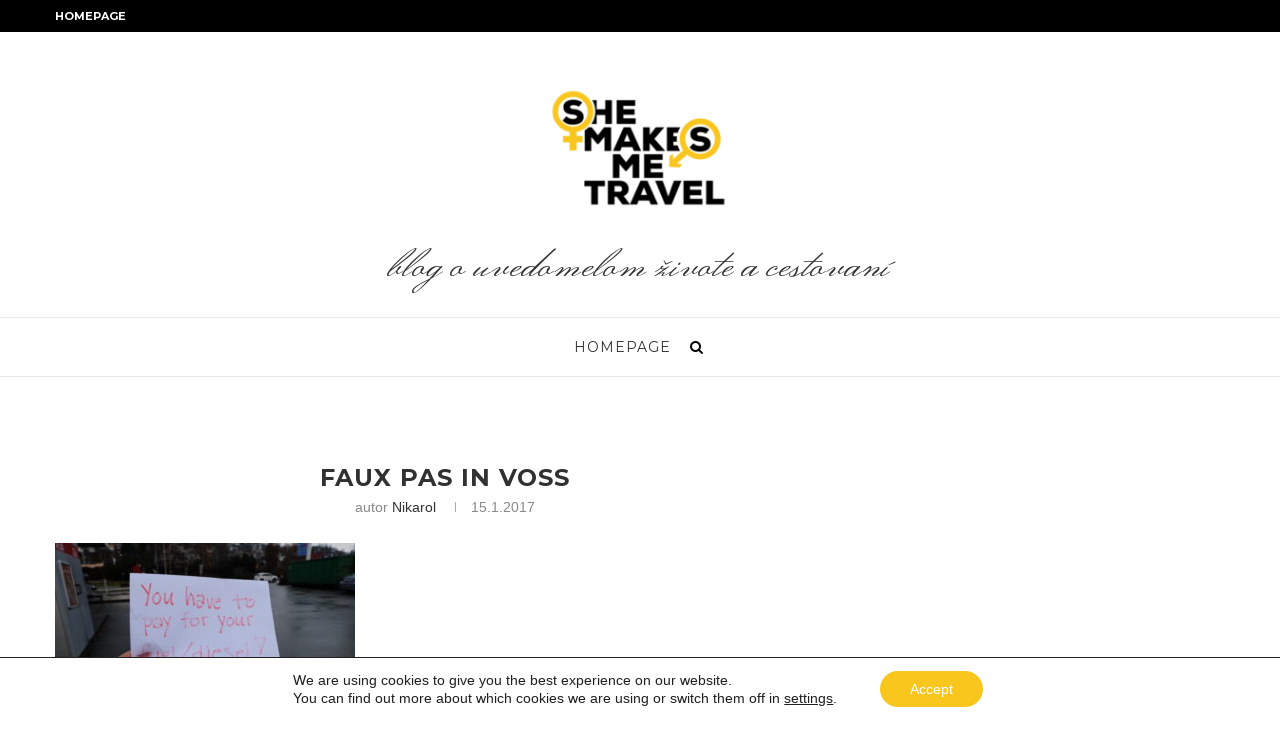

--- FILE ---
content_type: text/html; charset=UTF-8
request_url: https://www.shemakesmetravel.com/?attachment_id=356
body_size: 22013
content:
<!DOCTYPE html>
<html lang="en-US">
<head>
	<meta charset="UTF-8">
	<meta http-equiv="X-UA-Compatible" content="IE=edge">
	<meta name="viewport" content="width=device-width, initial-scale=1">
	<link rel="profile" href="https://gmpg.org/xfn/11" />
		<link rel="alternate" type="application/rss+xml" title="SheMakesMeTravel RSS Feed" href="https://www.shemakesmetravel.com/en/feed/" />
	<link rel="alternate" type="application/atom+xml" title="SheMakesMeTravel Atom Feed" href="https://www.shemakesmetravel.com/en/feed/atom/" />
	<link rel="pingback" href="https://www.shemakesmetravel.com/xmlrpc.php" />
	<!--[if lt IE 9]>
	<script src="https://www.shemakesmetravel.com/wp-content/themes/soledad/js/html5.js"></script>
	<![endif]-->
	<meta name='robots' content='index, follow, max-image-preview:large, max-snippet:-1, max-video-preview:-1' />

	<!-- This site is optimized with the Yoast SEO plugin v22.6 - https://yoast.com/wordpress/plugins/seo/ -->
	<title>Faux pas in Voss - SheMakesMeTravel</title>
	<link rel="canonical" href="https://www.shemakesmetravel.com/wp-content/uploads/2017/01/DSCF4729.jpg" />
	<meta property="og:locale" content="en_US" />
	<meta property="og:type" content="article" />
	<meta property="og:title" content="Faux pas in Voss - SheMakesMeTravel" />
	<meta property="og:url" content="https://www.shemakesmetravel.com/wp-content/uploads/2017/01/DSCF4729.jpg" />
	<meta property="og:site_name" content="SheMakesMeTravel" />
	<meta property="article:publisher" content="https://www.facebook.com/SheMakesMeTravel/" />
	<meta property="article:modified_time" content="2017-01-15T12:03:41+00:00" />
	<meta property="og:image" content="https://www.shemakesmetravel.com/en/homepage" />
	<meta property="og:image:width" content="1024" />
	<meta property="og:image:height" content="683" />
	<meta property="og:image:type" content="image/jpeg" />
	<meta name="twitter:card" content="summary_large_image" />
	<script type="application/ld+json" class="yoast-schema-graph">{"@context":"https://schema.org","@graph":[{"@type":"WebPage","@id":"https://www.shemakesmetravel.com/wp-content/uploads/2017/01/DSCF4729.jpg","url":"https://www.shemakesmetravel.com/wp-content/uploads/2017/01/DSCF4729.jpg","name":"Faux pas in Voss - SheMakesMeTravel","isPartOf":{"@id":"https://www.shemakesmetravel.com/en/homepage/#website"},"primaryImageOfPage":{"@id":"https://www.shemakesmetravel.com/wp-content/uploads/2017/01/DSCF4729.jpg#primaryimage"},"image":{"@id":"https://www.shemakesmetravel.com/wp-content/uploads/2017/01/DSCF4729.jpg#primaryimage"},"thumbnailUrl":"https://www.shemakesmetravel.com/wp-content/uploads/2017/01/DSCF4729.jpg","datePublished":"2017-01-15T12:03:18+00:00","dateModified":"2017-01-15T12:03:41+00:00","breadcrumb":{"@id":"https://www.shemakesmetravel.com/wp-content/uploads/2017/01/DSCF4729.jpg#breadcrumb"},"inLanguage":"en-US","potentialAction":[{"@type":"ReadAction","target":["https://www.shemakesmetravel.com/wp-content/uploads/2017/01/DSCF4729.jpg"]}]},{"@type":"ImageObject","inLanguage":"en-US","@id":"https://www.shemakesmetravel.com/wp-content/uploads/2017/01/DSCF4729.jpg#primaryimage","url":"https://www.shemakesmetravel.com/wp-content/uploads/2017/01/DSCF4729.jpg","contentUrl":"https://www.shemakesmetravel.com/wp-content/uploads/2017/01/DSCF4729.jpg","width":4896,"height":3264,"caption":"Faux pas in Voss"},{"@type":"BreadcrumbList","@id":"https://www.shemakesmetravel.com/wp-content/uploads/2017/01/DSCF4729.jpg#breadcrumb","itemListElement":[{"@type":"ListItem","position":1,"name":"Home","item":"https://www.shemakesmetravel.com/en/homepage/"},{"@type":"ListItem","position":2,"name":"Faux pas in Voss"}]},{"@type":"WebSite","@id":"https://www.shemakesmetravel.com/en/homepage/#website","url":"https://www.shemakesmetravel.com/en/homepage/","name":"SheMakesMeTravel","description":"travel blog by Veronika &amp; (sometimes) Karol","potentialAction":[{"@type":"SearchAction","target":{"@type":"EntryPoint","urlTemplate":"https://www.shemakesmetravel.com/en/homepage/?s={search_term_string}"},"query-input":"required name=search_term_string"}],"inLanguage":"en-US"}]}</script>
	<!-- / Yoast SEO plugin. -->


<link rel='dns-prefetch' href='//stats.wp.com' />
<link rel='dns-prefetch' href='//fonts.googleapis.com' />
<link rel="alternate" type="application/rss+xml" title="SheMakesMeTravel &raquo; Feed" href="https://www.shemakesmetravel.com/en/feed/" />
<link rel="alternate" type="application/rss+xml" title="SheMakesMeTravel &raquo; Comments Feed" href="https://www.shemakesmetravel.com/en/comments/feed/" />
<script type="text/javascript">
/* <![CDATA[ */
window._wpemojiSettings = {"baseUrl":"https:\/\/s.w.org\/images\/core\/emoji\/15.0.3\/72x72\/","ext":".png","svgUrl":"https:\/\/s.w.org\/images\/core\/emoji\/15.0.3\/svg\/","svgExt":".svg","source":{"concatemoji":"https:\/\/www.shemakesmetravel.com\/wp-includes\/js\/wp-emoji-release.min.js?ver=6.5.7"}};
/*! This file is auto-generated */
!function(i,n){var o,s,e;function c(e){try{var t={supportTests:e,timestamp:(new Date).valueOf()};sessionStorage.setItem(o,JSON.stringify(t))}catch(e){}}function p(e,t,n){e.clearRect(0,0,e.canvas.width,e.canvas.height),e.fillText(t,0,0);var t=new Uint32Array(e.getImageData(0,0,e.canvas.width,e.canvas.height).data),r=(e.clearRect(0,0,e.canvas.width,e.canvas.height),e.fillText(n,0,0),new Uint32Array(e.getImageData(0,0,e.canvas.width,e.canvas.height).data));return t.every(function(e,t){return e===r[t]})}function u(e,t,n){switch(t){case"flag":return n(e,"\ud83c\udff3\ufe0f\u200d\u26a7\ufe0f","\ud83c\udff3\ufe0f\u200b\u26a7\ufe0f")?!1:!n(e,"\ud83c\uddfa\ud83c\uddf3","\ud83c\uddfa\u200b\ud83c\uddf3")&&!n(e,"\ud83c\udff4\udb40\udc67\udb40\udc62\udb40\udc65\udb40\udc6e\udb40\udc67\udb40\udc7f","\ud83c\udff4\u200b\udb40\udc67\u200b\udb40\udc62\u200b\udb40\udc65\u200b\udb40\udc6e\u200b\udb40\udc67\u200b\udb40\udc7f");case"emoji":return!n(e,"\ud83d\udc26\u200d\u2b1b","\ud83d\udc26\u200b\u2b1b")}return!1}function f(e,t,n){var r="undefined"!=typeof WorkerGlobalScope&&self instanceof WorkerGlobalScope?new OffscreenCanvas(300,150):i.createElement("canvas"),a=r.getContext("2d",{willReadFrequently:!0}),o=(a.textBaseline="top",a.font="600 32px Arial",{});return e.forEach(function(e){o[e]=t(a,e,n)}),o}function t(e){var t=i.createElement("script");t.src=e,t.defer=!0,i.head.appendChild(t)}"undefined"!=typeof Promise&&(o="wpEmojiSettingsSupports",s=["flag","emoji"],n.supports={everything:!0,everythingExceptFlag:!0},e=new Promise(function(e){i.addEventListener("DOMContentLoaded",e,{once:!0})}),new Promise(function(t){var n=function(){try{var e=JSON.parse(sessionStorage.getItem(o));if("object"==typeof e&&"number"==typeof e.timestamp&&(new Date).valueOf()<e.timestamp+604800&&"object"==typeof e.supportTests)return e.supportTests}catch(e){}return null}();if(!n){if("undefined"!=typeof Worker&&"undefined"!=typeof OffscreenCanvas&&"undefined"!=typeof URL&&URL.createObjectURL&&"undefined"!=typeof Blob)try{var e="postMessage("+f.toString()+"("+[JSON.stringify(s),u.toString(),p.toString()].join(",")+"));",r=new Blob([e],{type:"text/javascript"}),a=new Worker(URL.createObjectURL(r),{name:"wpTestEmojiSupports"});return void(a.onmessage=function(e){c(n=e.data),a.terminate(),t(n)})}catch(e){}c(n=f(s,u,p))}t(n)}).then(function(e){for(var t in e)n.supports[t]=e[t],n.supports.everything=n.supports.everything&&n.supports[t],"flag"!==t&&(n.supports.everythingExceptFlag=n.supports.everythingExceptFlag&&n.supports[t]);n.supports.everythingExceptFlag=n.supports.everythingExceptFlag&&!n.supports.flag,n.DOMReady=!1,n.readyCallback=function(){n.DOMReady=!0}}).then(function(){return e}).then(function(){var e;n.supports.everything||(n.readyCallback(),(e=n.source||{}).concatemoji?t(e.concatemoji):e.wpemoji&&e.twemoji&&(t(e.twemoji),t(e.wpemoji)))}))}((window,document),window._wpemojiSettings);
/* ]]> */
</script>
<style id='wp-emoji-styles-inline-css' type='text/css'>

	img.wp-smiley, img.emoji {
		display: inline !important;
		border: none !important;
		box-shadow: none !important;
		height: 1em !important;
		width: 1em !important;
		margin: 0 0.07em !important;
		vertical-align: -0.1em !important;
		background: none !important;
		padding: 0 !important;
	}
</style>
<link rel="preload" as="style" onload="this.onload=null;this.rel='stylesheet'" id="wp-block-library-css" href="https://www.shemakesmetravel.com/wp-includes/css/dist/block-library/style.min.css?ver=6.5.7" type="text/css" media="all"><noscript><link id="wp-block-library-css" rel="stylesheet" href="https://www.shemakesmetravel.com/wp-includes/css/dist/block-library/style.min.css?ver=6.5.7"></noscript><style id='wp-block-library-inline-css' type='text/css'>
.has-text-align-justify{text-align:justify;}
</style>
<style id='wp-block-library-theme-inline-css' type='text/css'>
.wp-block-audio figcaption{color:#555;font-size:13px;text-align:center}.is-dark-theme .wp-block-audio figcaption{color:#ffffffa6}.wp-block-audio{margin:0 0 1em}.wp-block-code{border:1px solid #ccc;border-radius:4px;font-family:Menlo,Consolas,monaco,monospace;padding:.8em 1em}.wp-block-embed figcaption{color:#555;font-size:13px;text-align:center}.is-dark-theme .wp-block-embed figcaption{color:#ffffffa6}.wp-block-embed{margin:0 0 1em}.blocks-gallery-caption{color:#555;font-size:13px;text-align:center}.is-dark-theme .blocks-gallery-caption{color:#ffffffa6}.wp-block-image figcaption{color:#555;font-size:13px;text-align:center}.is-dark-theme .wp-block-image figcaption{color:#ffffffa6}.wp-block-image{margin:0 0 1em}.wp-block-pullquote{border-bottom:4px solid;border-top:4px solid;color:currentColor;margin-bottom:1.75em}.wp-block-pullquote cite,.wp-block-pullquote footer,.wp-block-pullquote__citation{color:currentColor;font-size:.8125em;font-style:normal;text-transform:uppercase}.wp-block-quote{border-left:.25em solid;margin:0 0 1.75em;padding-left:1em}.wp-block-quote cite,.wp-block-quote footer{color:currentColor;font-size:.8125em;font-style:normal;position:relative}.wp-block-quote.has-text-align-right{border-left:none;border-right:.25em solid;padding-left:0;padding-right:1em}.wp-block-quote.has-text-align-center{border:none;padding-left:0}.wp-block-quote.is-large,.wp-block-quote.is-style-large,.wp-block-quote.is-style-plain{border:none}.wp-block-search .wp-block-search__label{font-weight:700}.wp-block-search__button{border:1px solid #ccc;padding:.375em .625em}:where(.wp-block-group.has-background){padding:1.25em 2.375em}.wp-block-separator.has-css-opacity{opacity:.4}.wp-block-separator{border:none;border-bottom:2px solid;margin-left:auto;margin-right:auto}.wp-block-separator.has-alpha-channel-opacity{opacity:1}.wp-block-separator:not(.is-style-wide):not(.is-style-dots){width:100px}.wp-block-separator.has-background:not(.is-style-dots){border-bottom:none;height:1px}.wp-block-separator.has-background:not(.is-style-wide):not(.is-style-dots){height:2px}.wp-block-table{margin:0 0 1em}.wp-block-table td,.wp-block-table th{word-break:normal}.wp-block-table figcaption{color:#555;font-size:13px;text-align:center}.is-dark-theme .wp-block-table figcaption{color:#ffffffa6}.wp-block-video figcaption{color:#555;font-size:13px;text-align:center}.is-dark-theme .wp-block-video figcaption{color:#ffffffa6}.wp-block-video{margin:0 0 1em}.wp-block-template-part.has-background{margin-bottom:0;margin-top:0;padding:1.25em 2.375em}
</style>
<link rel='stylesheet' id='mediaelement-css' href='https://www.shemakesmetravel.com/wp-includes/js/mediaelement/mediaelementplayer-legacy.min.css?ver=4.2.17' type='text/css' media='all' />
<link rel='stylesheet' id='wp-mediaelement-css' href='https://www.shemakesmetravel.com/wp-includes/js/mediaelement/wp-mediaelement.min.css?ver=6.5.7' type='text/css' media='all' />
<style id='jetpack-sharing-buttons-style-inline-css' type='text/css'>
.jetpack-sharing-buttons__services-list{display:flex;flex-direction:row;flex-wrap:wrap;gap:0;list-style-type:none;margin:5px;padding:0}.jetpack-sharing-buttons__services-list.has-small-icon-size{font-size:12px}.jetpack-sharing-buttons__services-list.has-normal-icon-size{font-size:16px}.jetpack-sharing-buttons__services-list.has-large-icon-size{font-size:24px}.jetpack-sharing-buttons__services-list.has-huge-icon-size{font-size:36px}@media print{.jetpack-sharing-buttons__services-list{display:none!important}}.editor-styles-wrapper .wp-block-jetpack-sharing-buttons{gap:0;padding-inline-start:0}ul.jetpack-sharing-buttons__services-list.has-background{padding:1.25em 2.375em}
</style>
<style id='classic-theme-styles-inline-css' type='text/css'>
/*! This file is auto-generated */
.wp-block-button__link{color:#fff;background-color:#32373c;border-radius:9999px;box-shadow:none;text-decoration:none;padding:calc(.667em + 2px) calc(1.333em + 2px);font-size:1.125em}.wp-block-file__button{background:#32373c;color:#fff;text-decoration:none}
</style>
<style id='global-styles-inline-css' type='text/css'>
body{--wp--preset--color--black: #000000;--wp--preset--color--cyan-bluish-gray: #abb8c3;--wp--preset--color--white: #ffffff;--wp--preset--color--pale-pink: #f78da7;--wp--preset--color--vivid-red: #cf2e2e;--wp--preset--color--luminous-vivid-orange: #ff6900;--wp--preset--color--luminous-vivid-amber: #fcb900;--wp--preset--color--light-green-cyan: #7bdcb5;--wp--preset--color--vivid-green-cyan: #00d084;--wp--preset--color--pale-cyan-blue: #8ed1fc;--wp--preset--color--vivid-cyan-blue: #0693e3;--wp--preset--color--vivid-purple: #9b51e0;--wp--preset--gradient--vivid-cyan-blue-to-vivid-purple: linear-gradient(135deg,rgba(6,147,227,1) 0%,rgb(155,81,224) 100%);--wp--preset--gradient--light-green-cyan-to-vivid-green-cyan: linear-gradient(135deg,rgb(122,220,180) 0%,rgb(0,208,130) 100%);--wp--preset--gradient--luminous-vivid-amber-to-luminous-vivid-orange: linear-gradient(135deg,rgba(252,185,0,1) 0%,rgba(255,105,0,1) 100%);--wp--preset--gradient--luminous-vivid-orange-to-vivid-red: linear-gradient(135deg,rgba(255,105,0,1) 0%,rgb(207,46,46) 100%);--wp--preset--gradient--very-light-gray-to-cyan-bluish-gray: linear-gradient(135deg,rgb(238,238,238) 0%,rgb(169,184,195) 100%);--wp--preset--gradient--cool-to-warm-spectrum: linear-gradient(135deg,rgb(74,234,220) 0%,rgb(151,120,209) 20%,rgb(207,42,186) 40%,rgb(238,44,130) 60%,rgb(251,105,98) 80%,rgb(254,248,76) 100%);--wp--preset--gradient--blush-light-purple: linear-gradient(135deg,rgb(255,206,236) 0%,rgb(152,150,240) 100%);--wp--preset--gradient--blush-bordeaux: linear-gradient(135deg,rgb(254,205,165) 0%,rgb(254,45,45) 50%,rgb(107,0,62) 100%);--wp--preset--gradient--luminous-dusk: linear-gradient(135deg,rgb(255,203,112) 0%,rgb(199,81,192) 50%,rgb(65,88,208) 100%);--wp--preset--gradient--pale-ocean: linear-gradient(135deg,rgb(255,245,203) 0%,rgb(182,227,212) 50%,rgb(51,167,181) 100%);--wp--preset--gradient--electric-grass: linear-gradient(135deg,rgb(202,248,128) 0%,rgb(113,206,126) 100%);--wp--preset--gradient--midnight: linear-gradient(135deg,rgb(2,3,129) 0%,rgb(40,116,252) 100%);--wp--preset--font-size--small: 12px;--wp--preset--font-size--medium: 20px;--wp--preset--font-size--large: 32px;--wp--preset--font-size--x-large: 42px;--wp--preset--font-size--normal: 14px;--wp--preset--font-size--huge: 42px;--wp--preset--spacing--20: 0.44rem;--wp--preset--spacing--30: 0.67rem;--wp--preset--spacing--40: 1rem;--wp--preset--spacing--50: 1.5rem;--wp--preset--spacing--60: 2.25rem;--wp--preset--spacing--70: 3.38rem;--wp--preset--spacing--80: 5.06rem;--wp--preset--shadow--natural: 6px 6px 9px rgba(0, 0, 0, 0.2);--wp--preset--shadow--deep: 12px 12px 50px rgba(0, 0, 0, 0.4);--wp--preset--shadow--sharp: 6px 6px 0px rgba(0, 0, 0, 0.2);--wp--preset--shadow--outlined: 6px 6px 0px -3px rgba(255, 255, 255, 1), 6px 6px rgba(0, 0, 0, 1);--wp--preset--shadow--crisp: 6px 6px 0px rgba(0, 0, 0, 1);}:where(.is-layout-flex){gap: 0.5em;}:where(.is-layout-grid){gap: 0.5em;}body .is-layout-flex{display: flex;}body .is-layout-flex{flex-wrap: wrap;align-items: center;}body .is-layout-flex > *{margin: 0;}body .is-layout-grid{display: grid;}body .is-layout-grid > *{margin: 0;}:where(.wp-block-columns.is-layout-flex){gap: 2em;}:where(.wp-block-columns.is-layout-grid){gap: 2em;}:where(.wp-block-post-template.is-layout-flex){gap: 1.25em;}:where(.wp-block-post-template.is-layout-grid){gap: 1.25em;}.has-black-color{color: var(--wp--preset--color--black) !important;}.has-cyan-bluish-gray-color{color: var(--wp--preset--color--cyan-bluish-gray) !important;}.has-white-color{color: var(--wp--preset--color--white) !important;}.has-pale-pink-color{color: var(--wp--preset--color--pale-pink) !important;}.has-vivid-red-color{color: var(--wp--preset--color--vivid-red) !important;}.has-luminous-vivid-orange-color{color: var(--wp--preset--color--luminous-vivid-orange) !important;}.has-luminous-vivid-amber-color{color: var(--wp--preset--color--luminous-vivid-amber) !important;}.has-light-green-cyan-color{color: var(--wp--preset--color--light-green-cyan) !important;}.has-vivid-green-cyan-color{color: var(--wp--preset--color--vivid-green-cyan) !important;}.has-pale-cyan-blue-color{color: var(--wp--preset--color--pale-cyan-blue) !important;}.has-vivid-cyan-blue-color{color: var(--wp--preset--color--vivid-cyan-blue) !important;}.has-vivid-purple-color{color: var(--wp--preset--color--vivid-purple) !important;}.has-black-background-color{background-color: var(--wp--preset--color--black) !important;}.has-cyan-bluish-gray-background-color{background-color: var(--wp--preset--color--cyan-bluish-gray) !important;}.has-white-background-color{background-color: var(--wp--preset--color--white) !important;}.has-pale-pink-background-color{background-color: var(--wp--preset--color--pale-pink) !important;}.has-vivid-red-background-color{background-color: var(--wp--preset--color--vivid-red) !important;}.has-luminous-vivid-orange-background-color{background-color: var(--wp--preset--color--luminous-vivid-orange) !important;}.has-luminous-vivid-amber-background-color{background-color: var(--wp--preset--color--luminous-vivid-amber) !important;}.has-light-green-cyan-background-color{background-color: var(--wp--preset--color--light-green-cyan) !important;}.has-vivid-green-cyan-background-color{background-color: var(--wp--preset--color--vivid-green-cyan) !important;}.has-pale-cyan-blue-background-color{background-color: var(--wp--preset--color--pale-cyan-blue) !important;}.has-vivid-cyan-blue-background-color{background-color: var(--wp--preset--color--vivid-cyan-blue) !important;}.has-vivid-purple-background-color{background-color: var(--wp--preset--color--vivid-purple) !important;}.has-black-border-color{border-color: var(--wp--preset--color--black) !important;}.has-cyan-bluish-gray-border-color{border-color: var(--wp--preset--color--cyan-bluish-gray) !important;}.has-white-border-color{border-color: var(--wp--preset--color--white) !important;}.has-pale-pink-border-color{border-color: var(--wp--preset--color--pale-pink) !important;}.has-vivid-red-border-color{border-color: var(--wp--preset--color--vivid-red) !important;}.has-luminous-vivid-orange-border-color{border-color: var(--wp--preset--color--luminous-vivid-orange) !important;}.has-luminous-vivid-amber-border-color{border-color: var(--wp--preset--color--luminous-vivid-amber) !important;}.has-light-green-cyan-border-color{border-color: var(--wp--preset--color--light-green-cyan) !important;}.has-vivid-green-cyan-border-color{border-color: var(--wp--preset--color--vivid-green-cyan) !important;}.has-pale-cyan-blue-border-color{border-color: var(--wp--preset--color--pale-cyan-blue) !important;}.has-vivid-cyan-blue-border-color{border-color: var(--wp--preset--color--vivid-cyan-blue) !important;}.has-vivid-purple-border-color{border-color: var(--wp--preset--color--vivid-purple) !important;}.has-vivid-cyan-blue-to-vivid-purple-gradient-background{background: var(--wp--preset--gradient--vivid-cyan-blue-to-vivid-purple) !important;}.has-light-green-cyan-to-vivid-green-cyan-gradient-background{background: var(--wp--preset--gradient--light-green-cyan-to-vivid-green-cyan) !important;}.has-luminous-vivid-amber-to-luminous-vivid-orange-gradient-background{background: var(--wp--preset--gradient--luminous-vivid-amber-to-luminous-vivid-orange) !important;}.has-luminous-vivid-orange-to-vivid-red-gradient-background{background: var(--wp--preset--gradient--luminous-vivid-orange-to-vivid-red) !important;}.has-very-light-gray-to-cyan-bluish-gray-gradient-background{background: var(--wp--preset--gradient--very-light-gray-to-cyan-bluish-gray) !important;}.has-cool-to-warm-spectrum-gradient-background{background: var(--wp--preset--gradient--cool-to-warm-spectrum) !important;}.has-blush-light-purple-gradient-background{background: var(--wp--preset--gradient--blush-light-purple) !important;}.has-blush-bordeaux-gradient-background{background: var(--wp--preset--gradient--blush-bordeaux) !important;}.has-luminous-dusk-gradient-background{background: var(--wp--preset--gradient--luminous-dusk) !important;}.has-pale-ocean-gradient-background{background: var(--wp--preset--gradient--pale-ocean) !important;}.has-electric-grass-gradient-background{background: var(--wp--preset--gradient--electric-grass) !important;}.has-midnight-gradient-background{background: var(--wp--preset--gradient--midnight) !important;}.has-small-font-size{font-size: var(--wp--preset--font-size--small) !important;}.has-medium-font-size{font-size: var(--wp--preset--font-size--medium) !important;}.has-large-font-size{font-size: var(--wp--preset--font-size--large) !important;}.has-x-large-font-size{font-size: var(--wp--preset--font-size--x-large) !important;}
.wp-block-navigation a:where(:not(.wp-element-button)){color: inherit;}
:where(.wp-block-post-template.is-layout-flex){gap: 1.25em;}:where(.wp-block-post-template.is-layout-grid){gap: 1.25em;}
:where(.wp-block-columns.is-layout-flex){gap: 2em;}:where(.wp-block-columns.is-layout-grid){gap: 2em;}
.wp-block-pullquote{font-size: 1.5em;line-height: 1.6;}
</style>
<link rel='stylesheet' id='contact-form-7-css' href='https://www.shemakesmetravel.com/wp-content/plugins/contact-form-7/includes/css/styles.css?ver=5.9.4' type='text/css' media='all' />
<link rel='stylesheet' id='penci-oswald-css' href='//fonts.googleapis.com/css?family=Oswald%3A400&#038;display=swap&#038;ver=6.5.7' type='text/css' media='all' />
<link rel='stylesheet' id='ppress-frontend-css' href='https://www.shemakesmetravel.com/wp-content/plugins/wp-user-avatar/assets/css/frontend.min.css?ver=4.15.6' type='text/css' media='all' />
<link rel='stylesheet' id='ppress-flatpickr-css' href='https://www.shemakesmetravel.com/wp-content/plugins/wp-user-avatar/assets/flatpickr/flatpickr.min.css?ver=4.15.6' type='text/css' media='all' />
<link rel='stylesheet' id='ppress-select2-css' href='https://www.shemakesmetravel.com/wp-content/plugins/wp-user-avatar/assets/select2/select2.min.css?ver=6.5.7' type='text/css' media='all' />
<link rel="preload" as="style" onload="this.onload=null;this.rel='stylesheet'" id="penci-fonts-css" href="//fonts.googleapis.com/css?family=Playfair+Display+SC%3A300%2C300italic%2C400%2C400italic%2C500%2C500italic%2C700%2C700italic%2C800%2C800italic%7CMontserrat%3A300%2C300italic%2C400%2C400italic%2C500%2C500italic%2C700%2C700italic%2C800%2C800italic%7CMonsieur+La+Doulaise%3A300%2C300italic%2C400%2C400italic%2C500%2C500italic%2C700%2C700italic%2C800%2C800italic%26subset%3Dlatin%2Ccyrillic%2Ccyrillic-ext%2Cgreek%2Cgreek-ext%2Clatin-ext&#038;display=swap&#038;ver=1.0" type="text/css" media="all"><noscript><link id="penci-fonts-css" rel="stylesheet" href="//fonts.googleapis.com/css?family=Playfair+Display+SC%3A300%2C300italic%2C400%2C400italic%2C500%2C500italic%2C700%2C700italic%2C800%2C800italic%7CMontserrat%3A300%2C300italic%2C400%2C400italic%2C500%2C500italic%2C700%2C700italic%2C800%2C800italic%7CMonsieur+La+Doulaise%3A300%2C300italic%2C400%2C400italic%2C500%2C500italic%2C700%2C700italic%2C800%2C800italic%26subset%3Dlatin%2Ccyrillic%2Ccyrillic-ext%2Cgreek%2Cgreek-ext%2Clatin-ext&#038;display=swap&#038;ver=1.0"></noscript><link rel='stylesheet' id='penci-font-myanmarsanspro-css' href='//fonts.googleapis.com/earlyaccess/myanmarsanspro.css?ver=1.0' type='text/css' media='all' />
<link rel='stylesheet' id='penci_style-css' href='https://www.shemakesmetravel.com/wp-content/themes/soledad/style.css?ver=7.5.1' type='text/css' media='all' />
<link rel="preload" as="style" onload="this.onload=null;this.rel='stylesheet'" id="penci-font-awesomeold-css" href="https://www.shemakesmetravel.com/wp-content/themes/soledad/css/font-awesome.4.7.0.min.css?ver=4.7.0" type="text/css" media="all"><noscript><link id="penci-font-awesomeold-css" rel="stylesheet" href="https://www.shemakesmetravel.com/wp-content/themes/soledad/css/font-awesome.4.7.0.min.css?ver=4.7.0"></noscript><link rel="preload" as="style" onload="this.onload=null;this.rel='stylesheet'" id="penci-font-iconmoon-css" href="https://www.shemakesmetravel.com/wp-content/themes/soledad/css/iconmoon.css?ver=1.0" type="text/css" media="all"><noscript><link id="penci-font-iconmoon-css" rel="stylesheet" href="https://www.shemakesmetravel.com/wp-content/themes/soledad/css/iconmoon.css?ver=1.0"></noscript><link rel="preload" as="style" onload="this.onload=null;this.rel='stylesheet'" id="penci-font-iweather-css" href="https://www.shemakesmetravel.com/wp-content/themes/soledad/css/weather-icon.css?ver=2.0" type="text/css" media="all"><noscript><link id="penci-font-iweather-css" rel="stylesheet" href="https://www.shemakesmetravel.com/wp-content/themes/soledad/css/weather-icon.css?ver=2.0"></noscript><!--[if lt IE 9]>
<link rel='stylesheet' id='vc_lte_ie9-css' href='https://www.shemakesmetravel.com/wp-content/plugins/js_composer/assets/css/vc_lte_ie9.min.css?ver=6.0.5' type='text/css' media='screen' />
<![endif]-->
<link rel='stylesheet' id='penci-recipe-css-css' href='https://www.shemakesmetravel.com/wp-content/plugins/penci-recipe/css/recipe.css?ver=2.6' type='text/css' media='all' />
<link rel='stylesheet' id='moove_gdpr_frontend-css' href='https://www.shemakesmetravel.com/wp-content/plugins/gdpr-cookie-compliance/dist/styles/gdpr-main-nf.css?ver=4.14.0' type='text/css' media='all' />
<style id='moove_gdpr_frontend-inline-css' type='text/css'>
				#moove_gdpr_cookie_modal .moove-gdpr-modal-content .moove-gdpr-tab-main h3.tab-title, 
				#moove_gdpr_cookie_modal .moove-gdpr-modal-content .moove-gdpr-tab-main span.tab-title,
				#moove_gdpr_cookie_modal .moove-gdpr-modal-content .moove-gdpr-modal-left-content #moove-gdpr-menu li a, 
				#moove_gdpr_cookie_modal .moove-gdpr-modal-content .moove-gdpr-modal-left-content #moove-gdpr-menu li button,
				#moove_gdpr_cookie_modal .moove-gdpr-modal-content .moove-gdpr-modal-left-content .moove-gdpr-branding-cnt a,
				#moove_gdpr_cookie_modal .moove-gdpr-modal-content .moove-gdpr-modal-footer-content .moove-gdpr-button-holder a.mgbutton, 
				#moove_gdpr_cookie_modal .moove-gdpr-modal-content .moove-gdpr-modal-footer-content .moove-gdpr-button-holder button.mgbutton,
				#moove_gdpr_cookie_modal .cookie-switch .cookie-slider:after, 
				#moove_gdpr_cookie_modal .cookie-switch .slider:after, 
				#moove_gdpr_cookie_modal .switch .cookie-slider:after, 
				#moove_gdpr_cookie_modal .switch .slider:after,
				#moove_gdpr_cookie_info_bar .moove-gdpr-info-bar-container .moove-gdpr-info-bar-content p, 
				#moove_gdpr_cookie_info_bar .moove-gdpr-info-bar-container .moove-gdpr-info-bar-content p a,
				#moove_gdpr_cookie_info_bar .moove-gdpr-info-bar-container .moove-gdpr-info-bar-content a.mgbutton, 
				#moove_gdpr_cookie_info_bar .moove-gdpr-info-bar-container .moove-gdpr-info-bar-content button.mgbutton,
				#moove_gdpr_cookie_modal .moove-gdpr-modal-content .moove-gdpr-tab-main .moove-gdpr-tab-main-content h1, 
				#moove_gdpr_cookie_modal .moove-gdpr-modal-content .moove-gdpr-tab-main .moove-gdpr-tab-main-content h2, 
				#moove_gdpr_cookie_modal .moove-gdpr-modal-content .moove-gdpr-tab-main .moove-gdpr-tab-main-content h3, 
				#moove_gdpr_cookie_modal .moove-gdpr-modal-content .moove-gdpr-tab-main .moove-gdpr-tab-main-content h4, 
				#moove_gdpr_cookie_modal .moove-gdpr-modal-content .moove-gdpr-tab-main .moove-gdpr-tab-main-content h5, 
				#moove_gdpr_cookie_modal .moove-gdpr-modal-content .moove-gdpr-tab-main .moove-gdpr-tab-main-content h6,
				#moove_gdpr_cookie_modal .moove-gdpr-modal-content.moove_gdpr_modal_theme_v2 .moove-gdpr-modal-title .tab-title,
				#moove_gdpr_cookie_modal .moove-gdpr-modal-content.moove_gdpr_modal_theme_v2 .moove-gdpr-tab-main h3.tab-title, 
				#moove_gdpr_cookie_modal .moove-gdpr-modal-content.moove_gdpr_modal_theme_v2 .moove-gdpr-tab-main span.tab-title,
				#moove_gdpr_cookie_modal .moove-gdpr-modal-content.moove_gdpr_modal_theme_v2 .moove-gdpr-branding-cnt a {
				 	font-weight: inherit				}
			#moove_gdpr_cookie_modal,#moove_gdpr_cookie_info_bar,.gdpr_cookie_settings_shortcode_content{font-family:inherit}#moove_gdpr_save_popup_settings_button{background-color:#373737;color:#fff}#moove_gdpr_save_popup_settings_button:hover{background-color:#000}#moove_gdpr_cookie_info_bar .moove-gdpr-info-bar-container .moove-gdpr-info-bar-content a.mgbutton,#moove_gdpr_cookie_info_bar .moove-gdpr-info-bar-container .moove-gdpr-info-bar-content button.mgbutton{background-color:#f9c61d}#moove_gdpr_cookie_modal .moove-gdpr-modal-content .moove-gdpr-modal-footer-content .moove-gdpr-button-holder a.mgbutton,#moove_gdpr_cookie_modal .moove-gdpr-modal-content .moove-gdpr-modal-footer-content .moove-gdpr-button-holder button.mgbutton,.gdpr_cookie_settings_shortcode_content .gdpr-shr-button.button-green{background-color:#f9c61d;border-color:#f9c61d}#moove_gdpr_cookie_modal .moove-gdpr-modal-content .moove-gdpr-modal-footer-content .moove-gdpr-button-holder a.mgbutton:hover,#moove_gdpr_cookie_modal .moove-gdpr-modal-content .moove-gdpr-modal-footer-content .moove-gdpr-button-holder button.mgbutton:hover,.gdpr_cookie_settings_shortcode_content .gdpr-shr-button.button-green:hover{background-color:#fff;color:#f9c61d}#moove_gdpr_cookie_modal .moove-gdpr-modal-content .moove-gdpr-modal-close i,#moove_gdpr_cookie_modal .moove-gdpr-modal-content .moove-gdpr-modal-close span.gdpr-icon{background-color:#f9c61d;border:1px solid #f9c61d}#moove_gdpr_cookie_info_bar span.change-settings-button.focus-g,#moove_gdpr_cookie_info_bar span.change-settings-button:focus,#moove_gdpr_cookie_info_bar button.change-settings-button.focus-g,#moove_gdpr_cookie_info_bar button.change-settings-button:focus{-webkit-box-shadow:0 0 1px 3px #f9c61d;-moz-box-shadow:0 0 1px 3px #f9c61d;box-shadow:0 0 1px 3px #f9c61d}#moove_gdpr_cookie_modal .moove-gdpr-modal-content .moove-gdpr-modal-close i:hover,#moove_gdpr_cookie_modal .moove-gdpr-modal-content .moove-gdpr-modal-close span.gdpr-icon:hover,#moove_gdpr_cookie_info_bar span[data-href]>u.change-settings-button{color:#f9c61d}#moove_gdpr_cookie_modal .moove-gdpr-modal-content .moove-gdpr-modal-left-content #moove-gdpr-menu li.menu-item-selected a span.gdpr-icon,#moove_gdpr_cookie_modal .moove-gdpr-modal-content .moove-gdpr-modal-left-content #moove-gdpr-menu li.menu-item-selected button span.gdpr-icon{color:inherit}#moove_gdpr_cookie_modal .moove-gdpr-modal-content .moove-gdpr-modal-left-content #moove-gdpr-menu li a span.gdpr-icon,#moove_gdpr_cookie_modal .moove-gdpr-modal-content .moove-gdpr-modal-left-content #moove-gdpr-menu li button span.gdpr-icon{color:inherit}#moove_gdpr_cookie_modal .gdpr-acc-link{line-height:0;font-size:0;color:transparent;position:absolute}#moove_gdpr_cookie_modal .moove-gdpr-modal-content .moove-gdpr-modal-close:hover i,#moove_gdpr_cookie_modal .moove-gdpr-modal-content .moove-gdpr-modal-left-content #moove-gdpr-menu li a,#moove_gdpr_cookie_modal .moove-gdpr-modal-content .moove-gdpr-modal-left-content #moove-gdpr-menu li button,#moove_gdpr_cookie_modal .moove-gdpr-modal-content .moove-gdpr-modal-left-content #moove-gdpr-menu li button i,#moove_gdpr_cookie_modal .moove-gdpr-modal-content .moove-gdpr-modal-left-content #moove-gdpr-menu li a i,#moove_gdpr_cookie_modal .moove-gdpr-modal-content .moove-gdpr-tab-main .moove-gdpr-tab-main-content a:hover,#moove_gdpr_cookie_info_bar.moove-gdpr-dark-scheme .moove-gdpr-info-bar-container .moove-gdpr-info-bar-content a.mgbutton:hover,#moove_gdpr_cookie_info_bar.moove-gdpr-dark-scheme .moove-gdpr-info-bar-container .moove-gdpr-info-bar-content button.mgbutton:hover,#moove_gdpr_cookie_info_bar.moove-gdpr-dark-scheme .moove-gdpr-info-bar-container .moove-gdpr-info-bar-content a:hover,#moove_gdpr_cookie_info_bar.moove-gdpr-dark-scheme .moove-gdpr-info-bar-container .moove-gdpr-info-bar-content button:hover,#moove_gdpr_cookie_info_bar.moove-gdpr-dark-scheme .moove-gdpr-info-bar-container .moove-gdpr-info-bar-content span.change-settings-button:hover,#moove_gdpr_cookie_info_bar.moove-gdpr-dark-scheme .moove-gdpr-info-bar-container .moove-gdpr-info-bar-content button.change-settings-button:hover,#moove_gdpr_cookie_info_bar.moove-gdpr-dark-scheme .moove-gdpr-info-bar-container .moove-gdpr-info-bar-content u.change-settings-button:hover,#moove_gdpr_cookie_info_bar span[data-href]>u.change-settings-button,#moove_gdpr_cookie_info_bar.moove-gdpr-dark-scheme .moove-gdpr-info-bar-container .moove-gdpr-info-bar-content a.mgbutton.focus-g,#moove_gdpr_cookie_info_bar.moove-gdpr-dark-scheme .moove-gdpr-info-bar-container .moove-gdpr-info-bar-content button.mgbutton.focus-g,#moove_gdpr_cookie_info_bar.moove-gdpr-dark-scheme .moove-gdpr-info-bar-container .moove-gdpr-info-bar-content a.focus-g,#moove_gdpr_cookie_info_bar.moove-gdpr-dark-scheme .moove-gdpr-info-bar-container .moove-gdpr-info-bar-content button.focus-g,#moove_gdpr_cookie_info_bar.moove-gdpr-dark-scheme .moove-gdpr-info-bar-container .moove-gdpr-info-bar-content a.mgbutton:focus,#moove_gdpr_cookie_info_bar.moove-gdpr-dark-scheme .moove-gdpr-info-bar-container .moove-gdpr-info-bar-content button.mgbutton:focus,#moove_gdpr_cookie_info_bar.moove-gdpr-dark-scheme .moove-gdpr-info-bar-container .moove-gdpr-info-bar-content a:focus,#moove_gdpr_cookie_info_bar.moove-gdpr-dark-scheme .moove-gdpr-info-bar-container .moove-gdpr-info-bar-content button:focus,#moove_gdpr_cookie_info_bar.moove-gdpr-dark-scheme .moove-gdpr-info-bar-container .moove-gdpr-info-bar-content span.change-settings-button.focus-g,span.change-settings-button:focus,button.change-settings-button.focus-g,button.change-settings-button:focus,#moove_gdpr_cookie_info_bar.moove-gdpr-dark-scheme .moove-gdpr-info-bar-container .moove-gdpr-info-bar-content u.change-settings-button.focus-g,#moove_gdpr_cookie_info_bar.moove-gdpr-dark-scheme .moove-gdpr-info-bar-container .moove-gdpr-info-bar-content u.change-settings-button:focus{color:#f9c61d}#moove_gdpr_cookie_modal.gdpr_lightbox-hide{display:none}
</style>
<script type="text/javascript" src="https://www.shemakesmetravel.com/wp-includes/js/jquery/jquery.min.js?ver=3.7.1" id="jquery-core-js"></script>
<script type="text/javascript" src="https://www.shemakesmetravel.com/wp-includes/js/jquery/jquery-migrate.min.js?ver=3.4.1" id="jquery-migrate-js"></script>
<script type="text/javascript" src="https://www.shemakesmetravel.com/wp-content/plugins/wp-user-avatar/assets/flatpickr/flatpickr.min.js?ver=4.15.6" id="ppress-flatpickr-js"></script>
<script type="text/javascript" src="https://www.shemakesmetravel.com/wp-content/plugins/wp-user-avatar/assets/select2/select2.min.js?ver=4.15.6" id="ppress-select2-js"></script>
<link rel="https://api.w.org/" href="https://www.shemakesmetravel.com/wp-json/" /><link rel="alternate" type="application/json" href="https://www.shemakesmetravel.com/wp-json/wp/v2/media/356" /><link rel="EditURI" type="application/rsd+xml" title="RSD" href="https://www.shemakesmetravel.com/xmlrpc.php?rsd" />
<meta name="generator" content="WordPress 6.5.7" />
<link rel='shortlink' href='https://www.shemakesmetravel.com/?p=356' />
<link rel="alternate" type="application/json+oembed" href="https://www.shemakesmetravel.com/wp-json/oembed/1.0/embed?url=https%3A%2F%2Fwww.shemakesmetravel.com%2F%3Fattachment_id%3D356" />
<link rel="alternate" type="text/xml+oembed" href="https://www.shemakesmetravel.com/wp-json/oembed/1.0/embed?url=https%3A%2F%2Fwww.shemakesmetravel.com%2F%3Fattachment_id%3D356&#038;format=xml" />
	<style type="text/css">
				.penci-recipe-tagged .prt-icon span, .penci-recipe-action-buttons .penci-recipe-button:hover{ background-color:#f9c61d; }																																																																																															</style>
	<style type="text/css">
												.penci-review .penci-review-process span { background-color:#f9c61d; }				.penci-review .penci-review-good ul li:before { color:#f9c61d; }		.penci-review .penci-review-bad ul li:before { color:#f9c61d; }		.penci-review .penci-review-score-total { background-color:#f9c61d; }							</style>
	<style>img#wpstats{display:none}</style>
		<script>var portfolioDataJs = portfolioDataJs || [];</script>		<script>
			( function() {
				window.onpageshow = function( event ) {
					// Defined window.wpforms means that a form exists on a page.
					// If so and back/forward button has been clicked,
					// force reload a page to prevent the submit button state stuck.
					if ( typeof window.wpforms !== 'undefined' && event.persisted ) {
						window.location.reload();
					}
				};
			}() );
		</script>
		<style id="penci-custom-style" type="text/css">.penci-megamenu .penci-image-holder:before{ padding-top: 100%; } #main .bbp-login-form .bbp-submit-wrapper button[type="submit"], h1, h2, h3, h4, h5, h6, h2.penci-heading-video, #navigation .menu li a, .penci-photo-2-effect figcaption h2, .headline-title, a.penci-topbar-post-title, #sidebar-nav .menu li a, .penci-slider .pencislider-container .pencislider-content .pencislider-title, .penci-slider .pencislider-container .pencislider-content .pencislider-button, .author-quote span, .penci-more-link a.more-link, .penci-post-share-box .dt-share, .post-share a .dt-share, .author-content h5, .post-pagination h5, .post-box-title, .penci-countdown .countdown-amount, .penci-countdown .countdown-period, .penci-pagination a, .penci-pagination .disable-url, ul.footer-socials li a span, .penci-button,.widget input[type="submit"],.penci-user-logged-in .penci-user-action-links a, .widget button[type="submit"], .penci-sidebar-content .widget-title, #respond h3.comment-reply-title span, .widget-social.show-text a span, .footer-widget-wrapper .widget .widget-title,.penci-user-logged-in .penci-user-action-links a, .container.penci-breadcrumb span, .container.penci-breadcrumb span a, .penci-container-inside.penci-breadcrumb span, .penci-container-inside.penci-breadcrumb span a, .container.penci-breadcrumb span, .container.penci-breadcrumb span a, .error-404 .go-back-home a, .post-entry .penci-portfolio-filter ul li a, .penci-portfolio-filter ul li a, .portfolio-overlay-content .portfolio-short .portfolio-title a, .home-featured-cat-content .magcat-detail h3 a, .post-entry blockquote cite, .post-entry blockquote .author, .tags-share-box.hide-tags.page-share .share-title, .widget ul.side-newsfeed li .side-item .side-item-text h4 a, .thecomment .comment-text span.author, .thecomment .comment-text span.author a, .post-comments span.reply a, #respond h3, #respond label, .wpcf7 label, #respond #submit, div.wpforms-container .wpforms-form.wpforms-form .wpforms-field-label,div.wpforms-container .wpforms-form.wpforms-form input[type=submit], div.wpforms-container .wpforms-form.wpforms-form button[type=submit], div.wpforms-container .wpforms-form.wpforms-form .wpforms-page-button, .wpcf7 input[type="submit"], .widget_wysija input[type="submit"], .archive-box span, .archive-box h1, .gallery .gallery-caption, .contact-form input[type=submit], ul.penci-topbar-menu > li a, div.penci-topbar-menu > ul > li a, .featured-style-29 .penci-featured-slider-button a, .pencislider-container .pencislider-content .pencislider-title, .pencislider-container .pencislider-content .pencislider-button, ul.homepage-featured-boxes .penci-fea-in.boxes-style-3 h4 span span, .pencislider-container .pencislider-content .pencislider-button, .woocommerce div.product .woocommerce-tabs .panel #respond .comment-reply-title, .penci-recipe-index-wrap .penci-index-more-link a, .penci-menu-hbg .menu li a, #sidebar-nav .menu li a, .penci-readmore-btn.penci-btn-make-button a, .bos_searchbox_widget_class #flexi_searchbox h1, .bos_searchbox_widget_class #flexi_searchbox h2, .bos_searchbox_widget_class #flexi_searchbox h3, .bos_searchbox_widget_class #flexi_searchbox h4, .bos_searchbox_widget_class #flexi_searchbox #b_searchboxInc .b_submitButton_wrapper .b_submitButton:hover, .bos_searchbox_widget_class #flexi_searchbox #b_searchboxInc .b_submitButton_wrapper .b_submitButton, .penci-featured-cat-seemore.penci-btn-make-button a, .penci-menu-hbg-inner .penci-hbg_sitetitle { font-family: 'Montserrat', sans-serif; } .featured-style-29 .penci-featured-slider-button a, #bbpress-forums #bbp-search-form .button{ font-weight: bold; } #main #bbpress-forums .bbp-login-form fieldset.bbp-form select, #main #bbpress-forums .bbp-login-form .bbp-form input[type="password"], #main #bbpress-forums .bbp-login-form .bbp-form input[type="text"], body, textarea, #respond textarea, .widget input[type="text"], .widget input[type="email"], .widget input[type="date"], .widget input[type="number"], .wpcf7 textarea, .mc4wp-form input, #respond input, div.wpforms-container .wpforms-form.wpforms-form input[type=date], div.wpforms-container .wpforms-form.wpforms-form input[type=datetime], div.wpforms-container .wpforms-form.wpforms-form input[type=datetime-local], div.wpforms-container .wpforms-form.wpforms-form input[type=email], div.wpforms-container .wpforms-form.wpforms-form input[type=month], div.wpforms-container .wpforms-form.wpforms-form input[type=number], div.wpforms-container .wpforms-form.wpforms-form input[type=password], div.wpforms-container .wpforms-form.wpforms-form input[type=range], div.wpforms-container .wpforms-form.wpforms-form input[type=search], div.wpforms-container .wpforms-form.wpforms-form input[type=tel], div.wpforms-container .wpforms-form.wpforms-form input[type=text], div.wpforms-container .wpforms-form.wpforms-form input[type=time], div.wpforms-container .wpforms-form.wpforms-form input[type=url], div.wpforms-container .wpforms-form.wpforms-form input[type=week], div.wpforms-container .wpforms-form.wpforms-form select, div.wpforms-container .wpforms-form.wpforms-form textarea, .wpcf7 input, #searchform input.search-input, ul.homepage-featured-boxes .penci-fea-in h4, .widget.widget_categories ul li span.category-item-count, .about-widget .about-me-heading, .widget ul.side-newsfeed li .side-item .side-item-text .side-item-meta { font-family: 'Myanmar Sans Pro', sans-serif; } p { line-height: 1.8; } .header-slogan .header-slogan-text{ font-family: 'Monsieur La Doulaise', cursive; } #navigation .menu li a, .penci-menu-hbg .menu li a, #sidebar-nav .menu li a { font-family: 'Montserrat', sans-serif; font-weight: normal; } .penci-hide-tagupdated{ display: none !important; } .header-slogan .header-slogan-text { font-style:normal; } .header-slogan .header-slogan-text { font-weight:normal; } .header-slogan .header-slogan-text { font-size:45px; } body, .widget ul li a{ font-size: 15px; } .widget ul li, .post-entry, p, .post-entry p { font-size: 15px; line-height: 1.8; } h1, h2, h3, h4, h5, h6, #sidebar-nav .menu li a, #navigation .menu li a, a.penci-topbar-post-title, .penci-slider .pencislider-container .pencislider-content .pencislider-title, .penci-slider .pencislider-container .pencislider-content .pencislider-button, .headline-title, .author-quote span, .penci-more-link a.more-link, .author-content h5, .post-pagination h5, .post-box-title, .penci-countdown .countdown-amount, .penci-countdown .countdown-period, .penci-pagination a, .penci-pagination .disable-url, ul.footer-socials li a span, .penci-sidebar-content .widget-title, #respond h3.comment-reply-title span, .widget-social.show-text a span, .footer-widget-wrapper .widget .widget-title, .error-404 .go-back-home a, .home-featured-cat-content .magcat-detail h3 a, .post-entry blockquote cite, .pencislider-container .pencislider-content .pencislider-title, .pencislider-container .pencislider-content .pencislider-button, .post-entry blockquote .author, .tags-share-box.hide-tags.page-share .share-title, .widget ul.side-newsfeed li .side-item .side-item-text h4 a, .thecomment .comment-text span.author, .thecomment .comment-text span.author a, #respond h3, #respond label, .wpcf7 label, div.wpforms-container .wpforms-form.wpforms-form .wpforms-field-label,div.wpforms-container .wpforms-form.wpforms-form input[type=submit], div.wpforms-container .wpforms-form.wpforms-form button[type=submit], div.wpforms-container .wpforms-form.wpforms-form .wpforms-page-button, #respond #submit, .wpcf7 input[type="submit"], .widget_wysija input[type="submit"], .archive-box span, .archive-box h1, .gallery .gallery-caption, .widget input[type="submit"],.penci-button, #main .bbp-login-form .bbp-submit-wrapper button[type="submit"], .widget button[type="submit"], .contact-form input[type=submit], ul.penci-topbar-menu > li a, div.penci-topbar-menu > ul > li a, .penci-recipe-index-wrap .penci-index-more-link a, #bbpress-forums #bbp-search-form .button, .penci-menu-hbg .menu li a, #sidebar-nav .menu li a, .penci-readmore-btn.penci-btn-make-button a, .penci-featured-cat-seemore.penci-btn-make-button a, .penci-menu-hbg-inner .penci-hbg_sitetitle { font-weight: bold; } .container-single .post-image{ border-radius: ; -webkit-border-radius: ; } .penci-mega-thumbnail .penci-image-holder{ border-radius: ; -webkit-border-radius: ; } #navigation .menu li a, .penci-menu-hbg .menu li a, #sidebar-nav .menu li a { font-weight: 400; } body.penci-body-boxed { background-image: url(https://soledad.pencidesign.com/wp-content/uploads/2017/06/main-pattern.jpg); } body.penci-body-boxed { background-repeat:repeat; } body.penci-body-boxed { background-size:auto; } #header .inner-header .container { padding:20px 0; } #logo a { max-width:190px; } @media only screen and (max-width: 960px) and (min-width: 768px){ #logo img{ max-width: 100%; } } .wp-caption p.wp-caption-text, .penci-featured-caption { position: static; background: none; padding: 11px 0 0; color: #888; } .wp-caption:hover p.wp-caption-text, .post-image:hover .penci-featured-caption{ opacity: 1; transform: none; -webkit-transform: none; } .penci-single-style-7:not( .penci-single-pheader-noimg ).penci_sidebar #main article.post, .penci-single-style-3:not( .penci-single-pheader-noimg ).penci_sidebar #main article.post { background-color: #ffffff; } @media only screen and (max-width: 767px){ .standard-post-special_wrapper { background: #ffffff; } } .wrapper-boxed, .wrapper-boxed.enable-boxed, .home-pupular-posts-title span, .penci-post-box-meta.penci-post-box-grid .penci-post-share-box, .penci-pagination.penci-ajax-more a.penci-ajax-more-button, #searchform input.search-input, .woocommerce .woocommerce-product-search input[type="search"], .overlay-post-box-meta, .widget ul.side-newsfeed li.featured-news2 .side-item .side-item-text, .widget select, .widget select option, .woocommerce .woocommerce-error, .woocommerce .woocommerce-info, .woocommerce .woocommerce-message, #penci-demobar, #penci-demobar .style-toggle, .grid-overlay-meta .grid-header-box, .header-standard.standard-overlay-meta{ background-color: #ffffff; } .penci-grid .list-post.list-boxed-post .item > .thumbnail:before{ border-right-color: #ffffff; } .penci-grid .list-post.list-boxed-post:nth-of-type(2n+2) .item > .thumbnail:before{ border-left-color: #ffffff; } .penci-menuhbg-toggle:hover .lines-button:after, .penci-menuhbg-toggle:hover .penci-lines:before, .penci-menuhbg-toggle:hover .penci-lines:after,.tags-share-box.tags-share-box-s2 .post-share-plike,.penci-video_playlist .penci-playlist-title,.pencisc-column-2.penci-video_playlist .penci-video-nav .playlist-panel-item, .pencisc-column-1.penci-video_playlist .penci-video-nav .playlist-panel-item,.penci-video_playlist .penci-custom-scroll::-webkit-scrollbar-thumb, .pencisc-button, .post-entry .pencisc-button, .penci-dropcap-box, .penci-dropcap-circle{ background: #f9c61d; } a, .post-entry .penci-portfolio-filter ul li a:hover, .penci-portfolio-filter ul li a:hover, .penci-portfolio-filter ul li.active a, .post-entry .penci-portfolio-filter ul li.active a, .penci-countdown .countdown-amount, .archive-box h1, .post-entry a, .container.penci-breadcrumb span a:hover, .post-entry blockquote:before, .post-entry blockquote cite, .post-entry blockquote .author, .wpb_text_column blockquote:before, .wpb_text_column blockquote cite, .wpb_text_column blockquote .author, .penci-pagination a:hover, ul.penci-topbar-menu > li a:hover, div.penci-topbar-menu > ul > li a:hover, .penci-recipe-heading a.penci-recipe-print,.penci-review-metas .penci-review-btnbuy, .main-nav-social a:hover, .widget-social .remove-circle a:hover i, .penci-recipe-index .cat > a.penci-cat-name, #bbpress-forums li.bbp-body ul.forum li.bbp-forum-info a:hover, #bbpress-forums li.bbp-body ul.topic li.bbp-topic-title a:hover, #bbpress-forums li.bbp-body ul.forum li.bbp-forum-info .bbp-forum-content a, #bbpress-forums li.bbp-body ul.topic p.bbp-topic-meta a, #bbpress-forums .bbp-breadcrumb a:hover, #bbpress-forums .bbp-forum-freshness a:hover, #bbpress-forums .bbp-topic-freshness a:hover, #buddypress ul.item-list li div.item-title a, #buddypress ul.item-list li h4 a, #buddypress .activity-header a:first-child, #buddypress .comment-meta a:first-child, #buddypress .acomment-meta a:first-child, div.bbp-template-notice a:hover, .penci-menu-hbg .menu li a .indicator:hover, .penci-menu-hbg .menu li a:hover, #sidebar-nav .menu li a:hover, .penci-rlt-popup .rltpopup-meta .rltpopup-title:hover, .penci-video_playlist .penci-video-playlist-item .penci-video-title:hover, .penci_list_shortcode li:before, .penci-dropcap-box-outline, .penci-dropcap-circle-outline, .penci-dropcap-regular, .penci-dropcap-bold{ color: #f9c61d; } .penci-home-popular-post ul.slick-dots li button:hover, .penci-home-popular-post ul.slick-dots li.slick-active button, .post-entry blockquote .author span:after, .error-image:after, .error-404 .go-back-home a:after, .penci-header-signup-form, .woocommerce span.onsale, .woocommerce #respond input#submit:hover, .woocommerce a.button:hover, .woocommerce button.button:hover, .woocommerce input.button:hover, .woocommerce nav.woocommerce-pagination ul li span.current, .woocommerce div.product .entry-summary div[itemprop="description"]:before, .woocommerce div.product .entry-summary div[itemprop="description"] blockquote .author span:after, .woocommerce div.product .woocommerce-tabs #tab-description blockquote .author span:after, .woocommerce #respond input#submit.alt:hover, .woocommerce a.button.alt:hover, .woocommerce button.button.alt:hover, .woocommerce input.button.alt:hover, #top-search.shoping-cart-icon > a > span, #penci-demobar .buy-button, #penci-demobar .buy-button:hover, .penci-recipe-heading a.penci-recipe-print:hover,.penci-review-metas .penci-review-btnbuy:hover, .penci-review-process span, .penci-review-score-total, #navigation.menu-style-2 ul.menu ul:before, #navigation.menu-style-2 .menu ul ul:before, .penci-go-to-top-floating, .post-entry.blockquote-style-2 blockquote:before, #bbpress-forums #bbp-search-form .button, #bbpress-forums #bbp-search-form .button:hover, .wrapper-boxed .bbp-pagination-links span.current, #bbpress-forums #bbp_reply_submit:hover, #bbpress-forums #bbp_topic_submit:hover,#main .bbp-login-form .bbp-submit-wrapper button[type="submit"]:hover, #buddypress .dir-search input[type=submit], #buddypress .groups-members-search input[type=submit], #buddypress button:hover, #buddypress a.button:hover, #buddypress a.button:focus, #buddypress input[type=button]:hover, #buddypress input[type=reset]:hover, #buddypress ul.button-nav li a:hover, #buddypress ul.button-nav li.current a, #buddypress div.generic-button a:hover, #buddypress .comment-reply-link:hover, #buddypress input[type=submit]:hover, #buddypress div.pagination .pagination-links .current, #buddypress div.item-list-tabs ul li.selected a, #buddypress div.item-list-tabs ul li.current a, #buddypress div.item-list-tabs ul li a:hover, #buddypress table.notifications thead tr, #buddypress table.notifications-settings thead tr, #buddypress table.profile-settings thead tr, #buddypress table.profile-fields thead tr, #buddypress table.wp-profile-fields thead tr, #buddypress table.messages-notices thead tr, #buddypress table.forum thead tr, #buddypress input[type=submit] { background-color: #f9c61d; } .penci-pagination ul.page-numbers li span.current, #comments_pagination span { color: #fff; background: #f9c61d; border-color: #f9c61d; } .footer-instagram h4.footer-instagram-title > span:before, .woocommerce nav.woocommerce-pagination ul li span.current, .penci-pagination.penci-ajax-more a.penci-ajax-more-button:hover, .penci-recipe-heading a.penci-recipe-print:hover,.penci-review-metas .penci-review-btnbuy:hover, .home-featured-cat-content.style-14 .magcat-padding:before, .wrapper-boxed .bbp-pagination-links span.current, #buddypress .dir-search input[type=submit], #buddypress .groups-members-search input[type=submit], #buddypress button:hover, #buddypress a.button:hover, #buddypress a.button:focus, #buddypress input[type=button]:hover, #buddypress input[type=reset]:hover, #buddypress ul.button-nav li a:hover, #buddypress ul.button-nav li.current a, #buddypress div.generic-button a:hover, #buddypress .comment-reply-link:hover, #buddypress input[type=submit]:hover, #buddypress div.pagination .pagination-links .current, #buddypress input[type=submit], #searchform.penci-hbg-search-form input.search-input:hover, #searchform.penci-hbg-search-form input.search-input:focus, .penci-dropcap-box-outline, .penci-dropcap-circle-outline { border-color: #f9c61d; } .woocommerce .woocommerce-error, .woocommerce .woocommerce-info, .woocommerce .woocommerce-message { border-top-color: #f9c61d; } .penci-slider ol.penci-control-nav li a.penci-active, .penci-slider ol.penci-control-nav li a:hover, .penci-related-carousel .owl-dot.active span, .penci-owl-carousel-slider .owl-dot.active span{ border-color: #f9c61d; background-color: #f9c61d; } .woocommerce .woocommerce-message:before, .woocommerce form.checkout table.shop_table .order-total .amount, .woocommerce ul.products li.product .price ins, .woocommerce ul.products li.product .price, .woocommerce div.product p.price ins, .woocommerce div.product span.price ins, .woocommerce div.product p.price, .woocommerce div.product .entry-summary div[itemprop="description"] blockquote:before, .woocommerce div.product .woocommerce-tabs #tab-description blockquote:before, .woocommerce div.product .entry-summary div[itemprop="description"] blockquote cite, .woocommerce div.product .entry-summary div[itemprop="description"] blockquote .author, .woocommerce div.product .woocommerce-tabs #tab-description blockquote cite, .woocommerce div.product .woocommerce-tabs #tab-description blockquote .author, .woocommerce div.product .product_meta > span a:hover, .woocommerce div.product .woocommerce-tabs ul.tabs li.active, .woocommerce ul.cart_list li .amount, .woocommerce ul.product_list_widget li .amount, .woocommerce table.shop_table td.product-name a:hover, .woocommerce table.shop_table td.product-price span, .woocommerce table.shop_table td.product-subtotal span, .woocommerce-cart .cart-collaterals .cart_totals table td .amount, .woocommerce .woocommerce-info:before, .woocommerce div.product span.price, .penci-container-inside.penci-breadcrumb span a:hover { color: #f9c61d; } .standard-content .penci-more-link.penci-more-link-button a.more-link, .penci-readmore-btn.penci-btn-make-button a, .penci-featured-cat-seemore.penci-btn-make-button a{ background-color: #f9c61d; color: #fff; } .penci-vernav-toggle:before{ border-top-color: #f9c61d; color: #fff; } ul.homepage-featured-boxes .penci-fea-in h4 span span, ul.homepage-featured-boxes .penci-fea-in.boxes-style-3 h4 span span { font-size: 12px; } .penci-top-bar, ul.penci-topbar-menu ul.sub-menu, div.penci-topbar-menu > ul ul.sub-menu { background-color: #000000; } .headline-title { background-color: #ffffff; } a.penci-topbar-post-title { color: #ffffff; } a.penci-topbar-post-title:hover { color: #ffffff; } ul.penci-topbar-menu > li > a, div.penci-topbar-menu > ul > li > a { font-size: 11px; } ul.penci-topbar-menu ul.sub-menu > li a, div.penci-topbar-menu ul.sub-menu > li a { font-size: 10px; } .penci-topbar-social a { font-size: 15px; } ul.penci-topbar-menu > li a, div.penci-topbar-menu > ul > li a { color: #ffffff; } ul.penci-topbar-menu ul.sub-menu, div.penci-topbar-menu > ul ul.sub-menu { background-color: #ffffff; } ul.penci-topbar-menu > li a:hover, div.penci-topbar-menu > ul > li a:hover { color: #ffffff; } .penci-topbar-social a { color: #ffffff; } .penci-topbar-social a:hover { color: #ffffff; } #header .inner-header { background-color: #ffffff; background-image: none; } #navigation, .show-search { background: #ffffff; } @media only screen and (min-width: 960px){ #navigation.header-11 .container { background: #ffffff; }} .header-slogan .header-slogan-text:before, .header-slogan .header-slogan-text:after{ content: none; } #navigation, #navigation.header-layout-bottom { border-color: #eaeaea; } #navigation .menu li a { color: #313131; } #navigation .menu li a:hover, #navigation .menu li.current-menu-item > a, #navigation .menu > li.current_page_item > a, #navigation .menu li:hover > a, #navigation .menu > li.current-menu-ancestor > a, #navigation .menu > li.current-menu-item > a { color: #000000; } #navigation ul.menu > li > a:before, #navigation .menu > ul > li > a:before { background: #000000; } #navigation.menu-item-padding .menu > li > a:hover, #navigation.menu-item-padding .menu > li:hover > a, #navigation.menu-item-padding .menu > li.current-menu-item > a, #navigation.menu-item-padding .menu > li.current_page_item > a, #navigation.menu-item-padding .menu > li.current-menu-ancestor > a, #navigation.menu-item-padding .menu > li.current-menu-item > a { background-color: #ffffff; } #navigation .menu .sub-menu, #navigation .menu .children, #navigation ul.menu > li.megamenu > ul.sub-menu { background-color: #ffffff; } #navigation .menu .sub-menu, #navigation .menu .children, #navigation ul.menu ul a, #navigation .menu ul ul a, #navigation.menu-style-2 .menu .sub-menu, #navigation.menu-style-2 .menu .children { border-color: #f9c61d; } #navigation .penci-megamenu .penci-mega-child-categories a.cat-active { border-top-color: #f9c61d; border-bottom-color: #f9c61d; } #navigation ul.menu > li.megamenu > ul.sub-menu > li:before, #navigation .penci-megamenu .penci-mega-child-categories:after { background-color: #f9c61d; } #navigation .penci-megamenu .penci-mega-child-categories, #navigation.menu-style-2 .penci-megamenu .penci-mega-child-categories a.cat-active { background-color: #ffffff; } #navigation .penci-megamenu .penci-mega-child-categories a.cat-active, #navigation .menu .penci-megamenu .penci-mega-child-categories a:hover, #navigation .menu .penci-megamenu .penci-mega-latest-posts .penci-mega-post a:hover { color: #f9c61d; } #navigation .penci-megamenu .penci-mega-thumbnail .mega-cat-name { background: #f9c61d; } #top-search .search-click{ font-size: 14px; } #navigation ul.menu > li > a, #navigation .menu > ul > li > a { font-size: 14px; } #navigation ul.menu ul a, #navigation .menu ul ul a { font-size: 12px; } #sidebar-nav .menu li a { font-size: 10px; } .header-slogan .header-slogan-text:before, .header-slogan .header-slogan-text:after { background: #313131; } #navigation .menu .sub-menu li a:hover, #navigation .menu .sub-menu li.current-menu-item > a, #navigation .sub-menu li:hover > a { color: #f9c61d; } #navigation.menu-style-2 ul.menu ul:before, #navigation.menu-style-2 .menu ul ul:before { background-color: #ffffff; } #top-search > a, #navigation .button-menu-mobile { color: #000000; } .show-search #searchform input.search-input::-webkit-input-placeholder{ color: #000000; } .show-search #searchform input.search-input:-moz-placeholder { color: #000000; opacity: 1;} .show-search #searchform input.search-input::-moz-placeholder {color: #000000; opacity: 1; } .show-search #searchform input.search-input:-ms-input-placeholder { color: #000000; } .show-search #searchform input.search-input{ color: #000000; } .home-featured-cat-content, .penci-featured-cat-seemore, .penci-featured-cat-custom-ads, .home-featured-cat-content.style-8 { margin-bottom: 45px; } .home-featured-cat-content.style-8 .penci-grid li.list-post:last-child{ margin-bottom: 0; } .home-featured-cat-content.style-3, .home-featured-cat-content.style-11{ margin-bottom: 35px; } .home-featured-cat-content.style-7{ margin-bottom: 19px; } .home-featured-cat-content.style-13{ margin-bottom: 25px; } .penci-featured-cat-seemore, .penci-featured-cat-custom-ads{ margin-top: -25px; } .penci-featured-cat-seemore.penci-seemore-style-7, .mag-cat-style-7 .penci-featured-cat-custom-ads{ margin-top: -23px; } .penci-featured-cat-seemore.penci-seemore-style-8, .mag-cat-style-8 .penci-featured-cat-custom-ads{ margin-top: 5px; } .penci-featured-cat-seemore.penci-seemore-style-13, .mag-cat-style-13 .penci-featured-cat-custom-ads{ margin-top: -25px; } .penci-homepage-title.penci-magazine-title h3 a, .penci-border-arrow.penci-homepage-title .inner-arrow { font-size: 15px; } .penci-header-signup-form { padding-top: px; padding-bottom: px; } .penci-header-signup-form { background-color: #f9c61d; } .header-social a:hover i, .main-nav-social a:hover, .penci-menuhbg-toggle:hover .lines-button:after, .penci-menuhbg-toggle:hover .penci-lines:before, .penci-menuhbg-toggle:hover .penci-lines:after { color: #f9c61d; } #sidebar-nav .menu li a:hover, .header-social.sidebar-nav-social a:hover i, #sidebar-nav .menu li a .indicator:hover, #sidebar-nav .menu .sub-menu li a .indicator:hover{ color: #f9c61d; } #sidebar-nav-logo:before{ background-color: #f9c61d; } #penci-featured-video-bg { height: 600px; } .penci-slide-overlay .overlay-link { background: -moz-linear-gradient(top, transparent 60%, #f9c61d 100%); background: -webkit-linear-gradient(top, transparent 60%, #f9c61d 100%); background: -o-linear-gradient(top, transparent 60%, #f9c61d 100%); background: -ms-linear-gradient(top, transparent 60%, #f9c61d 100%); background: linear-gradient(to bottom, transparent 60%, #f9c61d 100%); } .penci-slider4-overlay{ background: -moz-linear-gradient(left, transparent 26%, #f9c61d 65%); background: -webkit-gradient(linear, left top, right top, color-stop(26%, #f9c61d), color-stop(65%,transparent)); background: -webkit-linear-gradient(left, transparent 26%, #f9c61d 65%); background: -o-linear-gradient(left, transparent 26%, #f9c61d 65%); background: -ms-linear-gradient(left, transparent 26%, #f9c61d 65%); background: linear-gradient(to right, transparent 26%, #f9c61d 65%); filter: progid:DXImageTransform.Microsoft.gradient( startColorstr='#f9c61d', endColorstr='#f9c61d',GradientType=1 ); } @media only screen and (max-width: 960px){ .featured-style-4 .penci-featured-content .featured-slider-overlay, .featured-style-5 .penci-featured-content .featured-slider-overlay { background-color: #f9c61d; } } .penci-slider38-overlay, .penci-flat-overlay .penci-slide-overlay .penci-mag-featured-content:before{ background-color: #f9c61d; } .penci-slide-overlay .overlay-link, .penci-slider38-overlay, .penci-flat-overlay .penci-slide-overlay .penci-mag-featured-content:before { opacity: 1; } .penci-item-mag:hover .penci-slide-overlay .overlay-link, .featured-style-38 .item:hover .penci-slider38-overlay, .penci-flat-overlay .penci-item-mag:hover .penci-slide-overlay .penci-mag-featured-content:before { opacity: 0.2; } .penci-featured-content .featured-slider-overlay { opacity: 0.55; } @-webkit-keyframes pencifadeInUpDiv{Header Background Color 0%{ opacity:0; -webkit-transform:translate3d(0,450px,0);transform:translate3d(0,450px,0);} 100%{opacity:0.55;-webkit-transform:none;transform:none} } @keyframes pencifadeInUpDiv{ 0%{opacity:0;-webkit-transform:translate3d(0,450px,0);transform:translate3d(0,450px,0);} 100%{opacity:0.55;-webkit-transform:none;transform:none} } @media only screen and (max-width: 960px){ .penci-featured-content-right .feat-text-right:before{ opacity: 0.55; } } .penci-featured-content .featured-slider-overlay, .penci-featured-content-right:before, .penci-featured-content-right .feat-text-right:before { background: #313131; } .penci-featured-content .feat-text .featured-cat a, .penci-mag-featured-content .cat > a.penci-cat-name, .featured-style-35 .cat > a.penci-cat-name { color: #ffffff; } .penci-mag-featured-content .cat > a.penci-cat-name:after, .penci-featured-content .cat > a.penci-cat-name:after, .featured-style-35 .cat > a.penci-cat-name:after{ border-color: #ffffff; } .penci-featured-content .feat-text .featured-cat a:hover, .penci-mag-featured-content .cat > a.penci-cat-name:hover, .featured-style-35 .cat > a.penci-cat-name:hover { color: #f9c61d; } .penci-mag-featured-content h3 a, .penci-featured-content .feat-text h3 a, .featured-style-35 .feat-text-right h3 a { color: #ffffff; } .penci-mag-featured-content h3 a:hover, .penci-featured-content .feat-text h3 a:hover, .featured-style-35 .feat-text-right h3 a:hover { color: #ffffff; } .featured-style-29 .featured-slider-overlay { opacity: 0.05; } .featured-style-29 .featured-slider-overlay { background-color: #000000; } .featured-style-29 .penci-featured-slider-button a, .featured-style-35 .penci-featured-slider-button a, .featured-style-38 .penci-featured-slider-button a { border-color: #ffffff; color: #ffffff; } .pencislider-container .pencislider-content .pencislider-title, .featured-style-37 .penci-item-1 .featured-cat{-webkit-animation-delay: 0.4s;-moz-animation-delay: 0.4s;-o-animation-delay: 0.4s;animation-delay: 0.4s;} .pencislider-container .pencislider-caption, .featured-style-37 .penci-item-1 .feat-text h3 {-webkit-animation-delay: 0.6s;-moz-animation-delay: 0.6s;-o-animation-delay: 0.6s;animation-delay: 0.6s;} .pencislider-container .pencislider-content .penci-button, .featured-style-37 .penci-item-1 .feat-meta {-webkit-animation-delay: 0.8s;-moz-animation-delay: 0.8s;-o-animation-delay: 0.8s;animation-delay: 0.8s;} .penci-featured-content .feat-text{ -webkit-animation-delay: 0.2s;-moz-animation-delay: 0.2s;-o-animation-delay: 0.2s;animation-delay: 0.2s; } .penci-featured-content .feat-text .featured-cat{ -webkit-animation-delay: 0.4s;-moz-animation-delay: 0.4s;-o-animation-delay: 0.4s;animation-delay: 0.4s; } .penci-featured-content .feat-text h3{ -webkit-animation-delay: 0.6s;-moz-animation-delay: 0.6s;-o-animation-delay: 0.6s;animation-delay: 0.6s; } .penci-featured-content .feat-text .feat-meta, .featured-style-29 .penci-featured-slider-button{ -webkit-animation-delay: 0.8s;-moz-animation-delay: 0.8s;-o-animation-delay: 1s;animation-delay: 0.8s; } .penci-featured-content-right:before{ animation-delay: 0.3s; -webkit-animation-delay: 0.3s; } .featured-style-35 .featured-cat{ animation-delay: 0.7s; -webkit-animation-delay: 0.7s; } .featured-style-35 .feat-text-right h3{ animation-delay: 0.9s; -webkit-animation-delay: 0.9s; } .featured-style-35 .feat-text-right .featured-content-excerpt{ animation-delay: 1.1s; -webkit-animation-delay: 1.1s; } .featured-style-35 .feat-text-right .penci-featured-slider-button{ animation-delay: 1.3s; -webkit-animation-delay: 1.3s; } .featured-area .penci-slider { max-height: 600px; } .header-standard .cat a.penci-cat-name { text-transform: uppercase; } .penci-standard-cat .cat > a.penci-cat-name { color: #f9c61d; } .penci-standard-cat .cat:before, .penci-standard-cat .cat:after { background-color: #f9c61d; } .header-standard > h2 a { color: #313131; } .header-standard > h2 a { color: #313131; } .header-standard > h2 a:hover { color: #f9c61d; } .standard-content .penci-post-box-meta .penci-post-share-box a:hover, .standard-content .penci-post-box-meta .penci-post-share-box a.liked { color: #f9c61d; } .header-standard .post-entry a:hover, .header-standard .author-post span a:hover, .standard-content a, .standard-content .post-entry a, .standard-post-entry a.more-link:hover, .penci-post-box-meta .penci-box-meta a:hover, .standard-content .post-entry blockquote:before, .post-entry blockquote cite, .post-entry blockquote .author, .standard-content-special .author-quote span, .standard-content-special .format-post-box .post-format-icon i, .standard-content-special .format-post-box .dt-special a:hover, .standard-content .penci-more-link a.more-link, .standard-content .penci-post-box-meta .penci-box-meta a:hover { color: #f9c61d; } .standard-content .penci-more-link.penci-more-link-button a.more-link{ background-color: #f9c61d; color: #fff; } .standard-content-special .author-quote span:before, .standard-content-special .author-quote span:after, .standard-content .post-entry ul li:before, .post-entry blockquote .author span:after, .header-standard:after { background-color: #f9c61d; } .penci-more-link a.more-link:before, .penci-more-link a.more-link:after { border-color: #f9c61d; } .penci-grid .cat a.penci-cat-name, .penci-masonry .cat a.penci-cat-name, .grid-mixed .cat a.penci-cat-name, .overlay-header-box .cat a.penci-cat-name { text-transform: uppercase; } .penci-grid .cat a.penci-cat-name, .penci-masonry .cat a.penci-cat-name { color: #f9c61d; } .penci-grid .cat a.penci-cat-name:after, .penci-masonry .cat a.penci-cat-name:after { border-color: #f9c61d; } .penci-post-share-box a.liked, .penci-post-share-box a:hover { color: #f9c61d; } .penci-grid li .item h2 a:hover, .penci-masonry .item-masonry h2 a:hover, .grid-mixed .mixed-detail h2 a:hover { color: #f9c61d; } .overlay-post-box-meta .overlay-share a:hover, .overlay-author a:hover, .penci-grid .standard-content-special .format-post-box .dt-special a:hover, .grid-post-box-meta span a:hover, .grid-post-box-meta span a.comment-link:hover, .penci-grid .standard-content-special .author-quote span, .penci-grid .standard-content-special .format-post-box .post-format-icon i, .grid-mixed .penci-post-box-meta .penci-box-meta a:hover { color: #f9c61d; } .penci-grid .standard-content-special .author-quote span:before, .penci-grid .standard-content-special .author-quote span:after, .grid-header-box:after, .list-post .header-list-style:after { background-color: #f9c61d; } .penci-grid .post-box-meta span:after, .penci-masonry .post-box-meta span:after { border-color: #f9c61d; } .penci-readmore-btn.penci-btn-make-button a{ background-color: #f9c61d; color: #fff; } .penci-grid li.typography-style .overlay-typography { opacity: ; } .penci-grid li.typography-style:hover .overlay-typography { opacity: ; } .penci-grid .typography-style .main-typography a.penci-cat-name, .penci-grid .typography-style .main-typography a.penci-cat-name:hover { color: #ffffff; } .typography-style .main-typography a.penci-cat-name:after { border-color: #ffffff; } .penci-grid li.typography-style .item .main-typography h2 a:hover { color: #f9c61d; } .penci-grid li.typography-style .grid-post-box-meta span a:hover { color: #f9c61d; } .overlay-header-box .cat > a.penci-cat-name { color: #ffffff; } .overlay-header-box .cat > a.penci-cat-name:hover { color: #f9c61d; } .penci-sidebar-content .widget { margin-bottom: 40px; } .penci-sidebar-content .penci-border-arrow .inner-arrow { font-size: 14px; } .penci-sidebar-content.style-8 .penci-border-arrow .inner-arrow { background-repeat: no-repeat; background-size: auto; } .penci-sidebar-content.style-11 .penci-border-arrow .inner-arrow, .penci-sidebar-content.style-12 .penci-border-arrow .inner-arrow, .penci-sidebar-content.style-14 .penci-border-arrow .inner-arrow:before, .penci-sidebar-content.style-13 .penci-border-arrow .inner-arrow, .penci-sidebar-content .penci-border-arrow .inner-arrow { background-color: #f9c61d; } .penci-sidebar-content.style-2 .penci-border-arrow:after{ border-top-color: #f9c61d; } .penci-sidebar-content .penci-border-arrow:after { background-color: #f9c61d; } .penci-sidebar-content .penci-border-arrow .inner-arrow, .penci-sidebar-content.style-4 .penci-border-arrow .inner-arrow:before, .penci-sidebar-content.style-4 .penci-border-arrow .inner-arrow:after, .penci-sidebar-content.style-5 .penci-border-arrow, .penci-sidebar-content.style-7 .penci-border-arrow, .penci-sidebar-content.style-9 .penci-border-arrow { border-color: #f9c61d; } .penci-sidebar-content .penci-border-arrow:before { border-top-color: #f9c61d; } .penci-sidebar-content.style-5 .penci-border-arrow { border-color: #f9c61d; } .penci-sidebar-content.style-12 .penci-border-arrow,.penci-sidebar-content.style-10 .penci-border-arrow, .penci-sidebar-content.style-5 .penci-border-arrow .inner-arrow{ border-bottom-color: #f9c61d; } .penci-sidebar-content.style-7 .penci-border-arrow .inner-arrow:before, .penci-sidebar-content.style-9 .penci-border-arrow .inner-arrow:before { background-color: #f9c61d; } .penci-sidebar-content .penci-border-arrow:after { border-color: #f9c61d; } .penci-sidebar-content .penci-border-arrow .inner-arrow { color: #313131; } .widget ul.side-newsfeed li .side-item .side-item-text h4 a, .widget a, #wp-calendar tbody td a, .widget.widget_categories ul li, .widget.widget_archive ul li, .widget-social a i, .widget-social a span, .widget-social.show-text a span,.penci-video_playlist .penci-video-playlist-item .penci-video-title { color: #313131; } .penci-video_playlist .penci-video-playlist-item .penci-video-title:hover,.widget ul.side-newsfeed li .side-item .side-item-text h4 a:hover, .widget a:hover, .penci-sidebar-content .widget-social a:hover span, .widget-social a:hover span, .penci-tweets-widget-content .icon-tweets, .penci-tweets-widget-content .tweet-intents a, .penci-tweets-widget-content .tweet-intents span:after, .widget-social.remove-circle a:hover i , #wp-calendar tbody td a:hover, .penci-video_playlist .penci-video-playlist-item .penci-video-title:hover{ color: #f9c61d; } .widget .tagcloud a:hover, .widget-social a:hover i, .widget input[type="submit"]:hover,.penci-user-logged-in .penci-user-action-links a:hover,.penci-button:hover, .widget button[type="submit"]:hover { color: #fff; background-color: #f9c61d; border-color: #f9c61d; } .about-widget .about-me-heading:before { border-color: #f9c61d; } .penci-tweets-widget-content .tweet-intents-inner:before, .penci-tweets-widget-content .tweet-intents-inner:after, .pencisc-column-1.penci-video_playlist .penci-video-nav .playlist-panel-item, .penci-video_playlist .penci-custom-scroll::-webkit-scrollbar-thumb, .penci-video_playlist .penci-playlist-title { background-color: #f9c61d; } .penci-owl-carousel.penci-tweets-slider .owl-dots .owl-dot.active span, .penci-owl-carousel.penci-tweets-slider .owl-dots .owl-dot:hover span { border-color: #f9c61d; background-color: #f9c61d; } ul.footer-socials li a span { font-size: 8px; } #footer-section .footer-menu li a { font-size: 13px; } #footer-copyright * { font-size: 13px; } #footer-copyright * { font-style: normal; } .footer-subscribe .widget .mc4wp-form input[type="submit"]:hover { background-color: #f9c61d; } #widget-area { background-color: #000000; } .footer-widget-wrapper, .footer-widget-wrapper .widget.widget_categories ul li, .footer-widget-wrapper .widget.widget_archive ul li, .footer-widget-wrapper .widget input[type="text"], .footer-widget-wrapper .widget input[type="email"], .footer-widget-wrapper .widget input[type="date"], .footer-widget-wrapper .widget input[type="number"], .footer-widget-wrapper .widget input[type="search"] { color: #313131; } .footer-widget-wrapper .widget .widget-title .inner-arrow { border-color: #111111; } .footer-widget-wrapper .widget .widget-title .inner-arrow { border-bottom-width: 1px; } .footer-widget-wrapper .penci-tweets-widget-content .icon-tweets, .footer-widget-wrapper .penci-tweets-widget-content .tweet-intents a, .footer-widget-wrapper .penci-tweets-widget-content .tweet-intents span:after, .footer-widget-wrapper .widget ul.side-newsfeed li .side-item .side-item-text h4 a:hover, .footer-widget-wrapper .widget a:hover, .footer-widget-wrapper .widget-social a:hover span, .footer-widget-wrapper a:hover, .footer-widget-wrapper .widget-social.remove-circle a:hover i { color: #f9c61d; } .footer-widget-wrapper .widget .tagcloud a:hover, .footer-widget-wrapper .widget-social a:hover i, .footer-widget-wrapper .mc4wp-form input[type="submit"]:hover, .footer-widget-wrapper .widget input[type="submit"]:hover,.footer-widget-wrapper .penci-user-logged-in .penci-user-action-links a:hover, .footer-widget-wrapper .widget button[type="submit"]:hover { color: #fff; background-color: #f9c61d; border-color: #f9c61d; } .footer-widget-wrapper .about-widget .about-me-heading:before { border-color: #f9c61d; } .footer-widget-wrapper .penci-tweets-widget-content .tweet-intents-inner:before, .footer-widget-wrapper .penci-tweets-widget-content .tweet-intents-inner:after { background-color: #f9c61d; } .footer-widget-wrapper .penci-owl-carousel.penci-tweets-slider .owl-dots .owl-dot.active span, .footer-widget-wrapper .penci-owl-carousel.penci-tweets-slider .owl-dots .owl-dot:hover span { border-color: #f9c61d; background: #f9c61d; } ul.footer-socials li a i { color: #000000; border-color: #000000; } ul.footer-socials li a:hover i { background-color: #f9c61d; border-color: #f9c61d; } ul.footer-socials li a:hover i { color: #ffffff; } ul.footer-socials li a span { color: #000000; } ul.footer-socials li a:hover span { color: #f9c61d; } .footer-socials-section { border-color: #414141; } #footer-section { background-color: #ffffff; } #footer-section .footer-menu li a:hover { color: #f9c61d; } #footer-section, #footer-copyright * { color: #cccccc; } #footer-section .go-to-top i, #footer-section .go-to-top-parent span { color: #000000; } #footer-section .go-to-top:hover span, #footer-section .go-to-top:hover i { color: #f9c61d; } .penci-go-to-top-floating { background-color: #f9c61d; } .penci-go-to-top-floating { color: #ffffff; } #footer-section a { color: #f9c61d; } .container-single .penci-standard-cat .cat > a.penci-cat-name { color: #f9c61d; } .container-single .penci-standard-cat .cat:before, .container-single .penci-standard-cat .cat:after { background-color: #f9c61d; } .post-entry h1, .wpb_text_column h1, .elementor-text-editor h1, .woocommerce .page-description h1 { font-size: 45px; } .post-entry h2, .wpb_text_column h2, .elementor-text-editor h2, .woocommerce .page-description h2 { font-size: 30px; } .post-entry h3, .wpb_text_column h3, .elementor-text-editor h3, .woocommerce .page-description h3 { font-size: 26px; } .post-entry h4, .wpb_text_column h4, .elementor-text-editor h4, .woocommerce .page-description h4 { font-size: 20px; } .post-entry h5, .wpb_text_column h5, .elementor-text-editor h5, .woocommerce .page-description h5 { font-size: 15px; } .post-entry h6, .wpb_text_column h6, .elementor-text-editor h6, .woocommerce .page-description h6{ font-size: 38px; } .post-entry, .post-entry p, .wpb_text_column p, .woocommerce .page-description p { font-size: 15px; } .container-single .post-share a:hover, .container-single .post-share a.liked, .page-share .post-share a:hover { color: #f9c61d; } .tags-share-box.tags-share-box-2_3 .post-share .count-number-like, .post-share .count-number-like { color: #313131; } .comment-content a, .container-single .post-entry a, .container-single .format-post-box .dt-special a:hover, .container-single .author-quote span, .container-single .author-post span a:hover, .post-entry blockquote:before, .post-entry blockquote cite, .post-entry blockquote .author, .wpb_text_column blockquote:before, .wpb_text_column blockquote cite, .wpb_text_column blockquote .author, .post-pagination a:hover, .author-content h5 a:hover, .author-content .author-social:hover, .item-related h3 a:hover, .container-single .format-post-box .post-format-icon i, .container.penci-breadcrumb.single-breadcrumb span a:hover, .penci_list_shortcode li:before, .penci-dropcap-box-outline, .penci-dropcap-circle-outline, .penci-dropcap-regular, .penci-dropcap-bold, .header-standard .post-box-meta-single .author-post span a:hover{ color: #f9c61d; } .container-single .standard-content-special .format-post-box, ul.slick-dots li button:hover, ul.slick-dots li.slick-active button, .penci-dropcap-box-outline, .penci-dropcap-circle-outline { border-color: #f9c61d; } ul.slick-dots li button:hover, ul.slick-dots li.slick-active button, #respond h3.comment-reply-title span:before, #respond h3.comment-reply-title span:after, .post-box-title:before, .post-box-title:after, .container-single .author-quote span:before, .container-single .author-quote span:after, .post-entry blockquote .author span:after, .post-entry blockquote .author span:before, .post-entry ul li:before, #respond #submit:hover, div.wpforms-container .wpforms-form.wpforms-form input[type=submit]:hover, div.wpforms-container .wpforms-form.wpforms-form button[type=submit]:hover, div.wpforms-container .wpforms-form.wpforms-form .wpforms-page-button:hover, .wpcf7 input[type="submit"]:hover, .widget_wysija input[type="submit"]:hover, .post-entry.blockquote-style-2 blockquote:before,.tags-share-box.tags-share-box-s2 .post-share-plike, .penci-dropcap-box, .penci-dropcap-circle { background-color: #f9c61d; } .container-single .post-entry .post-tags a:hover { color: #fff; border-color: #f9c61d; background-color: #f9c61d; } .post-entry a, .container-single .post-entry a{ color: #f9c61d; } .penci-rlt-popup .rltpopup-meta .rltpopup-title:hover{ color: #f9c61d; } ul.homepage-featured-boxes .penci-fea-in h4 span span { color: #313131; } ul.homepage-featured-boxes .penci-fea-in:hover h4 span { color: #f9c61d; } .penci-home-popular-post .item-related h3 a:hover { color: #f9c61d; } .penci-homepage-title.style-14 .inner-arrow:before, .penci-homepage-title.style-11 .inner-arrow, .penci-homepage-title.style-12 .inner-arrow, .penci-homepage-title.style-13 .inner-arrow, .penci-homepage-title .inner-arrow{ background-color: #f9c61d; } .penci-border-arrow.penci-homepage-title.style-2:after{ border-top-color: #f9c61d; } .penci-border-arrow.penci-homepage-title:after { background-color: #f9c61d; } .penci-border-arrow.penci-homepage-title .inner-arrow, .penci-homepage-title.style-4 .inner-arrow:before, .penci-homepage-title.style-4 .inner-arrow:after, .penci-homepage-title.style-7, .penci-homepage-title.style-9 { border-color: #f9c61d; } .penci-border-arrow.penci-homepage-title:before { border-top-color: #f9c61d; } .penci-homepage-title.style-5, .penci-homepage-title.style-7{ border-color: #f9c61d; } .penci-homepage-title.style-7 .inner-arrow:before, .penci-homepage-title.style-9 .inner-arrow:before{ background-color: #f9c61d; } .penci-border-arrow.penci-homepage-title:after { border-color: #f9c61d; } .penci-homepage-title .inner-arrow, .penci-homepage-title.penci-magazine-title .inner-arrow a { color: #313131; } .penci-homepage-title:after { content: none; display: none; } .penci-homepage-title { margin-left: 0; margin-right: 0; margin-top: 0; } .penci-homepage-title:before { bottom: -6px; border-width: 6px; margin-left: -6px; } .rtl .penci-homepage-title:before { bottom: -6px; border-width: 6px; margin-right: -6px; margin-left: 0; } .penci-homepage-title.penci-magazine-title:before{ left: 25px; } .rtl .penci-homepage-title.penci-magazine-title:before{ right: 25px; left:auto; } .home-featured-cat-content .magcat-detail h3 a { color: #313131; } .home-featured-cat-content .magcat-detail h3 a:hover { color: #f9c61d; } .home-featured-cat-content .grid-post-box-meta span a:hover { color: #f9c61d; } .home-featured-cat-content .first-post .magcat-detail .mag-header:after { background: #f9c61d; } .penci-slider ol.penci-control-nav li a.penci-active, .penci-slider ol.penci-control-nav li a:hover { border-color: #f9c61d; background: #f9c61d; } .home-featured-cat-content .mag-photo .mag-overlay-photo { opacity: ; } .home-featured-cat-content .mag-photo:hover .mag-overlay-photo { opacity: ; } .inner-item-portfolio:hover .penci-portfolio-thumbnail a:after { opacity: ; } .penci-gprd-law .penci-gprd-accept{ background-color: #f9c61d } .post-entry h6, .wpb_text_column h6{ font-family: "monsieur la doulaise" } /* farba hover buttonu na newsletter form z mc4wp pluginu */ .mc4wp-form input[type="submit"]:hover { background-color: #f9c61d !important; } .penci-block-vc .penci-border-arrow .inner-arrow { font-size: 14px; } .penci-block-vc .style-8.penci-border-arrow .inner-arrow { background-repeat: no-repeat; background-size: auto; } .penci-block-vc .penci-border-arrow .inner-arrow { background-color: #f9c61d; } .penci-block-vc .style-2.penci-border-arrow:after{ border-top-color: #f9c61d; } .penci-block-vc .penci-border-arrow:after { background-color: #f9c61d; } .penci-block-vc .penci-border-arrow .inner-arrow, .penci-block-vc.style-4 .penci-border-arrow .inner-arrow:before, .penci-block-vc.style-4 .penci-border-arrow .inner-arrow:after, .penci-block-vc.style-5 .penci-border-arrow, .penci-block-vc.style-7 .penci-border-arrow, .penci-block-vc.style-9 .penci-border-arrow { border-color: #f9c61d; } .penci-block-vc .penci-border-arrow:before { border-top-color: #f9c61d; } .penci-block-vc .style-5.penci-border-arrow { border-color: #f9c61d; } .penci-block-vc .style-5.penci-border-arrow .inner-arrow{ border-bottom-color: #f9c61d; } .penci-block-vc .style-7.penci-border-arrow .inner-arrow:before, .penci-block-vc.style-9 .penci-border-arrow .inner-arrow:before { background-color: #f9c61d; } .penci-block-vc .penci-border-arrow:after { border-color: #f9c61d; } .penci-block-vc .penci-border-arrow .inner-arrow { color: #313131; }</style><script>
var penciBlocksArray=[];
var portfolioDataJs = portfolioDataJs || [];var PENCILOCALCACHE = {};
		(function () {
				"use strict";
		
				PENCILOCALCACHE = {
					data: {},
					remove: function ( ajaxFilterItem ) {
						delete PENCILOCALCACHE.data[ajaxFilterItem];
					},
					exist: function ( ajaxFilterItem ) {
						return PENCILOCALCACHE.data.hasOwnProperty( ajaxFilterItem ) && PENCILOCALCACHE.data[ajaxFilterItem] !== null;
					},
					get: function ( ajaxFilterItem ) {
						return PENCILOCALCACHE.data[ajaxFilterItem];
					},
					set: function ( ajaxFilterItem, cachedData ) {
						PENCILOCALCACHE.remove( ajaxFilterItem );
						PENCILOCALCACHE.data[ajaxFilterItem] = cachedData;
					}
				};
			}
		)();function penciBlock() {
		    this.atts_json = '';
		    this.content = '';
		}</script>
<script type="application/ld+json">{
    "@context": "https:\/\/schema.org\/",
    "@type": "organization",
    "@id": "#organization",
    "logo": {
        "@type": "ImageObject",
        "url": "https:\/\/www.shemakesmetravel.com\/wp-content\/uploads\/2018\/09\/FINAL_Black-e1550958099280.png"
    },
    "url": "https:\/\/www.shemakesmetravel.com\/en\/homepage\/",
    "name": "SheMakesMeTravel",
    "description": "travel blog by Veronika &amp; (sometimes) Karol"
}</script><script type="application/ld+json">{
    "@context": "https:\/\/schema.org\/",
    "@type": "WebSite",
    "name": "SheMakesMeTravel",
    "alternateName": "travel blog by Veronika &amp; (sometimes) Karol",
    "url": "https:\/\/www.shemakesmetravel.com\/en\/homepage\/"
}</script><script type="application/ld+json">{
    "@context": "https:\/\/schema.org\/",
    "@type": "BlogPosting",
    "headline": "Faux pas in Voss",
    "description": "Faux pas in Voss",
    "datePublished": "2017-01-15",
    "datemodified": "2017-01-15",
    "mainEntityOfPage": "https:\/\/www.shemakesmetravel.com\/?attachment_id=356",
    "image": {
        "@type": "ImageObject",
        "url": "https:\/\/www.shemakesmetravel.com\/wp-content\/uploads\/2017\/01\/DSCF4729.jpg",
        "width": 4896,
        "height": 3264
    },
    "publisher": {
        "@type": "Organization",
        "name": "SheMakesMeTravel",
        "logo": {
            "@type": "ImageObject",
            "url": "https:\/\/www.shemakesmetravel.com\/wp-content\/uploads\/2018\/09\/FINAL_Black-e1550958099280.png"
        }
    },
    "author": {
        "@type": "Person",
        "@id": "#person-nikarol",
        "name": "nikarol"
    }
}</script><script type="application/ld+json">{
    "@context": "https:\/\/schema.org\/",
    "@type": "BreadcrumbList",
    "itemListElement": [
        {
            "@type": "ListItem",
            "position": 1,
            "item": {
                "@id": "https:\/\/www.shemakesmetravel.com\/en\/homepage",
                "name": "Domov"
            }
        }
    ]
}</script><meta name="generator" content="Elementor 3.21.5; features: e_optimized_assets_loading, additional_custom_breakpoints; settings: css_print_method-external, google_font-enabled, font_display-auto">
<meta name="generator" content="Powered by WPBakery Page Builder - drag and drop page builder for WordPress."/>
<noscript><style> .wpb_animate_when_almost_visible { opacity: 1; }</style></noscript><style id="wpforms-css-vars-root">
				:root {
					--wpforms-field-border-radius: 3px;
--wpforms-field-border-style: solid;
--wpforms-field-border-size: 1px;
--wpforms-field-background-color: #ffffff;
--wpforms-field-border-color: rgba( 0, 0, 0, 0.25 );
--wpforms-field-border-color-spare: rgba( 0, 0, 0, 0.25 );
--wpforms-field-text-color: rgba( 0, 0, 0, 0.7 );
--wpforms-field-menu-color: #ffffff;
--wpforms-label-color: rgba( 0, 0, 0, 0.85 );
--wpforms-label-sublabel-color: rgba( 0, 0, 0, 0.55 );
--wpforms-label-error-color: #d63637;
--wpforms-button-border-radius: 3px;
--wpforms-button-border-style: none;
--wpforms-button-border-size: 1px;
--wpforms-button-background-color: #066aab;
--wpforms-button-border-color: #066aab;
--wpforms-button-text-color: #ffffff;
--wpforms-page-break-color: #066aab;
--wpforms-background-image: none;
--wpforms-background-position: center center;
--wpforms-background-repeat: no-repeat;
--wpforms-background-size: cover;
--wpforms-background-width: 100px;
--wpforms-background-height: 100px;
--wpforms-background-color: rgba( 0, 0, 0, 0 );
--wpforms-background-url: none;
--wpforms-container-padding: 0px;
--wpforms-container-border-style: none;
--wpforms-container-border-width: 1px;
--wpforms-container-border-color: #000000;
--wpforms-container-border-radius: 3px;
--wpforms-field-size-input-height: 43px;
--wpforms-field-size-input-spacing: 15px;
--wpforms-field-size-font-size: 16px;
--wpforms-field-size-line-height: 19px;
--wpforms-field-size-padding-h: 14px;
--wpforms-field-size-checkbox-size: 16px;
--wpforms-field-size-sublabel-spacing: 5px;
--wpforms-field-size-icon-size: 1;
--wpforms-label-size-font-size: 16px;
--wpforms-label-size-line-height: 19px;
--wpforms-label-size-sublabel-font-size: 14px;
--wpforms-label-size-sublabel-line-height: 17px;
--wpforms-button-size-font-size: 17px;
--wpforms-button-size-height: 41px;
--wpforms-button-size-padding-h: 15px;
--wpforms-button-size-margin-top: 10px;
--wpforms-container-shadow-size-box-shadow: none;

				}
			</style></head>

<body data-rsssl=1 class="attachment attachment-template-default single single-attachment postid-356 attachmentid-356 attachment-jpeg wpb-js-composer js-comp-ver-6.0.5 vc_responsive elementor-default elementor-kit-8445">
	<a id="close-sidebar-nav" class="header-5"><i class="penci-faicon fa fa-close" ></i></a>
	<nav id="sidebar-nav" class="header-5" role="navigation" itemscope itemtype="https://schema.org/SiteNavigationElement">

					<div id="sidebar-nav-logo">
															<a href="https://www.shemakesmetravel.com/en/homepage/"><img class="penci-lazy" src="https://www.shemakesmetravel.com/wp-content/themes/soledad/images/penci-holder.png" data-src="https://www.shemakesmetravel.com/wp-content/uploads/2018/09/FINAL_Black-e1550958099280.png" alt="SheMakesMeTravel" /></a>
												</div>
		
					<div class="header-social sidebar-nav-social">
				<div class="inner-header-social">
			<a href="https://www.facebook.com/SheMakesMeTravel/"  rel="nofollow" target="_blank"><i class="penci-faicon fa fa-facebook" ></i></a>
					<a href="https://www.instagram.com/veronika.rosputinska/"  rel="nofollow" target="_blank"><i class="penci-faicon fa fa-instagram" ></i></a>
				<a href="https://sk.pinterest.com/shemakesmetravel/"  rel="nofollow" target="_blank"><i class="penci-faicon fa fa-pinterest" ></i></a>
									<a href="mailto:info@shemakesmetravel.com"><i class="penci-faicon fa fa-envelope" ></i></a>
																														</div>			</div>
				
		
		<div class="menu"><ul><li class="page_item page-item-58"><a href="https://www.shemakesmetravel.com/en/homepage/">Homepage</a></li></ul></div>	</nav>
<div class="wrapper-boxed header-style-header-5">
<div class="penci-header-wrap"><div class="penci-top-bar topbar-menu">
	<div class="container">
		<div class="penci-headline" role="navigation" itemscope itemtype="https://schema.org/SiteNavigationElement">
			<div class="penci-topbar-menu"><ul>
<li class="page_item page-item-58"><a href="https://www.shemakesmetravel.com/en/homepage/">Homepage</a></li>
</ul></div>
										<div class="penci-topbar-social">
					<div class="inner-header-social">
			<a href="https://www.facebook.com/SheMakesMeTravel/"  rel="nofollow" target="_blank"><i class="penci-faicon fa fa-facebook" ></i></a>
					<a href="https://www.instagram.com/veronika.rosputinska/"  rel="nofollow" target="_blank"><i class="penci-faicon fa fa-instagram" ></i></a>
				<a href="https://sk.pinterest.com/shemakesmetravel/"  rel="nofollow" target="_blank"><i class="penci-faicon fa fa-pinterest" ></i></a>
									<a href="mailto:info@shemakesmetravel.com"><i class="penci-faicon fa fa-envelope" ></i></a>
																														</div>				</div>
								</div>
	</div>
</div><header id="header" class="header-header-5 has-bottom-line" itemscope="itemscope" itemtype="https://schema.org/WPHeader">
			<div class="inner-header penci-header-second">
			<div class="container">
				<div id="logo">
					<a href="https://www.shemakesmetravel.com/sk/domov/"><img src="https://www.shemakesmetravel.com/wp-content/uploads/2018/09/FINAL_Black-e1550958099280.png" alt="SheMakesMeTravel"/></a>									</div>

									<div class="header-slogan">
						<h2 class="header-slogan-text">blog o uvedomelom živote a cestovaní</h2>
					</div>
				
							</div>
		</div>
								<nav id="navigation" class="header-layout-bottom header-5 menu-style-2" role="navigation" itemscope itemtype="https://schema.org/SiteNavigationElement">
			<div class="container">
				<div class="button-menu-mobile header-5"><i class="penci-faicon fa fa-bars" ></i></div>
				
				<div class="menu"><ul><li class="page_item page-item-58"><a href="https://www.shemakesmetravel.com/en/homepage/">Homepage</a></li></ul></div>
				
				
				<div id="top-search" class="penci-top-search">
	<a class="search-click"><i class="penci-faicon fa fa-search" ></i></a>
	<div class="show-search">
		<form role="search" method="get" id="searchform" action="https://www.shemakesmetravel.com/en/">
    <div>
		<input type="text" class="search-input" placeholder="Napíš a stlač enter" name="s" id="s" />
	 </div>
</form>		<a class="search-click close-search"><i class="penci-faicon fa fa-close" ></i></a>
	</div>
</div>			</div>
		</nav><!-- End Navigation -->
			</header>
<!-- end #header --></div>


<div class="container container-single penci_sidebar right-sidebar penci-enable-lightbox">
	<div id="main" class="penci-main-sticky-sidebar">
		<div class="theiaStickySidebar">
											<article id="post-356" class="post type-post status-publish">

	
	
	<div class="header-standard header-classic single-header">
					<div class="penci-standard-cat"><span class="cat"></span></div>
		
		<h1 class="post-title single-post-title entry-title">Faux pas in Voss</h1>
				<div class="penci-hide-tagupdated">
			<span class="author-italic author vcard"> <a class="url fn n" href="https://www.shemakesmetravel.com/en/author/nikarol/">nikarol</a></span>
			<time class="entry-date published" datetime="2017-01-15T13:03:18+01:00">15.1.2017</time>		</div>
							<div class="post-box-meta-single">
									<span class="author-post byline"><span class="author vcard">autor <a class="author-url url fn n" href="https://www.shemakesmetravel.com/en/author/nikarol/">nikarol</a></span></span>
													<span><time class="entry-date published" datetime="2017-01-15T13:03:18+01:00">15.1.2017</time></span>
															</div>
			</div>

		
	
	
	
		
	
	
	
	
		<div class="post-entry blockquote-style-2">
		<div class="inner-post-entry entry-content" id="penci-post-entry-inner">
			<p class="attachment"><a href='https://www.shemakesmetravel.com/wp-content/uploads/2017/01/DSCF4729.jpg' data-rel="penci-gallery-image-content" ><img fetchpriority="high" decoding="async" width="300" height="200" src="https://www.shemakesmetravel.com/wp-content/uploads/2017/01/DSCF4729-300x200.jpg" class="attachment-medium size-medium" alt="Faux pas in Voss" srcset="https://www.shemakesmetravel.com/wp-content/uploads/2017/01/DSCF4729-300x200.jpg 300w, https://www.shemakesmetravel.com/wp-content/uploads/2017/01/DSCF4729-1170x780.jpg 1170w, https://www.shemakesmetravel.com/wp-content/uploads/2017/01/DSCF4729-1920x1280.jpg 1920w, https://www.shemakesmetravel.com/wp-content/uploads/2017/01/DSCF4729-585x390.jpg 585w, https://www.shemakesmetravel.com/wp-content/uploads/2017/01/DSCF4729-263x175.jpg 263w, https://www.shemakesmetravel.com/wp-content/uploads/2017/01/DSCF4729-768x512.jpg 768w, https://www.shemakesmetravel.com/wp-content/uploads/2017/01/DSCF4729-1024x683.jpg 1024w, https://www.shemakesmetravel.com/wp-content/uploads/2017/01/DSCF4729-830x553.jpg 830w, https://www.shemakesmetravel.com/wp-content/uploads/2017/01/DSCF4729-230x153.jpg 230w, https://www.shemakesmetravel.com/wp-content/uploads/2017/01/DSCF4729-350x233.jpg 350w, https://www.shemakesmetravel.com/wp-content/uploads/2017/01/DSCF4729-480x320.jpg 480w, https://www.shemakesmetravel.com/wp-content/uploads/2017/01/DSCF4729-272x182.jpg 272w" sizes="(max-width: 300px) 100vw, 300px" /></a></p>
			
			<div class="penci-single-link-pages">
						</div>
			
					</div>
	</div>

	
		<div class="tags-share-box center-box tags-share-box-s1">
				
					<div class="post-share">
									<span class="post-share-item post-share-plike">
					<span class="count-number-like">0</span><a class="penci-post-like single-like-button" data-post_id="356" title="Like" data-like="Like" data-unlike="Unlike"><i class="penci-faicon fa fa-heart-o" ></i></a>					</span>
								<div class="list-posts-share"><a class="post-share-item post-share-facebook" target="_blank"  rel="nofollow" href="https://www.facebook.com/sharer/sharer.php?u=https://www.shemakesmetravel.com/?attachment_id=356"><i class="penci-faicon fa fa-facebook" ></i><span class="dt-share">Facebook</span></a><a class="post-share-item post-share-twitter" target="_blank"  rel="nofollow" href="https://twitter.com/intent/tweet?text=Check%20out%20this%20article:%20Faux%20pas%20in%20Voss%20-%20https://www.shemakesmetravel.com/?attachment_id=356"><i class="penci-faicon fa fa-twitter" ></i><span class="dt-share">Twitter</span></a><a class="post-share-item post-share-pinterest" data-pin-do="none"  rel="nofollow" onclick="var e=document.createElement('script');e.setAttribute('type','text/javascript');e.setAttribute('charset','UTF-8');e.setAttribute('src','//assets.pinterest.com/js/pinmarklet.js?r='+Math.random()*99999999);document.body.appendChild(e);"><i class="penci-faicon fa fa-pinterest" ></i><span class="dt-share">Pinterest</span></a><a class="post-share-item post-share-linkedin" target="_blank"  rel="nofollow" href="https://www.linkedin.com/shareArticle?mini=true&#038;url=https%3A%2F%2Fwww.shemakesmetravel.com%2F%3Fattachment_id%3D356&#038;title=Faux%20pas%20in%20Voss"><i class="penci-faicon fa fa-linkedin" ></i><span class="dt-share">Linkedin</span></a><a class="post-share-item post-share-email" target="_blank"  rel="nofollow" href="mailto:?subject=Faux%20pas%20in%20Voss&#038;BODY=https://www.shemakesmetravel.com/?attachment_id=356"><i class="penci-faicon fa fa-envelope" ></i><span class="dt-share">Email</span></a></div>			</div>
			</div>
	
	
			<div class="post-author">
	<div class="author-img">
		<img alt='' src='https://www.shemakesmetravel.com/wp-content/plugins/wp-user-avatar/deprecated/wp-user-avatar/images/wpua-150x150.png' srcset='https://www.shemakesmetravel.com/wp-content/plugins/wp-user-avatar/deprecated/wp-user-avatar/images/wpua-300x300.png 2x' class='avatar avatar-100wp-user-avatar wp-user-avatar-100 photo' height='100' width='100' decoding='async'/>	</div>
	<div class="author-content">
		<h5><a href="https://www.shemakesmetravel.com/en/author/nikarol/" title="Posts by nikarol" rel="author">nikarol</a></h5>
		<p></p>
					<a  rel="nofollow" target="_blank" class="author-social" href="https://shemakesmetravel.com"><i class="penci-faicon fa fa-globe" ></i></a>
																					</div>
</div>	
	
		
		
	
	
	
					
		
	
	
	
		
			<div class="post-comments no-comment-yet" id="comments">
	</div> <!-- end comments div -->
		
	
	
	
		
		
		
	
</article>					</div>
	</div>
	
<div id="sidebar" class="penci-sidebar-right penci-sidebar-content style-9 pcalign-center penci-sticky-sidebar">
	<div class="theiaStickySidebar">
			</div>
</div><!-- END CONTAINER -->
</div>

<div class="clear-footer"></div>



	<div class="footer-instagram footer-instagram-html">
		<aside id="penci-insta-slider-7" class="widget penci-insta-slider">No any image found. Please check it again or try with another instagram account.</aside>	</div>


<footer id="footer-section" class="penci-footer-social-media penci-lazy" itemscope itemtype="https://schema.org/WPFooter">
	<div class="container">
					<div class="footer-socials-section">
				<ul class="footer-socials">
											<li><a href="https://www.facebook.com/SheMakesMeTravel/"  rel="nofollow" target="_blank"><i class="penci-faicon fa fa-facebook" ></i><span>Facebook</span></a></li>
																					<li><a href="https://www.instagram.com/veronika.rosputinska/"  rel="nofollow" target="_blank"><i class="penci-faicon fa fa-instagram" ></i><span>Instagram</span></a></li>
																<li><a href="https://sk.pinterest.com/shemakesmetravel/"  rel="nofollow" target="_blank"><i class="penci-faicon fa fa-pinterest" ></i><span>Pinterest</span></a></li>
																																									<li><a href="mailto:info@shemakesmetravel.com"><i class="penci-faicon fa fa-envelope" ></i><span>Email</span></a></li>
																																																																																																																																																										</ul>
			</div>
									<div class="footer-logo-copyright footer-not-logo footer-not-gotop">
				
				
									<div id="footer-copyright">
						<p>COPYRIGHT @ 2019  She Makes Me Travel. All Rights Reserved.

<a href="https://www.shemakesmetravel.com/#gdpr_cookie_modal" target="_blank">Nastavenia Cookies</a></p>
					</div>
											</div>
							<div class="penci-go-to-top-floating"><i class="penci-faicon fa fa-angle-up" ></i></div>
			</div>
</footer>

</div><!-- End .wrapper-boxed -->

<div id="fb-root"></div>

  <!--copyscapeskip-->
  <aside id="moove_gdpr_cookie_info_bar" class="moove-gdpr-info-bar-hidden moove-gdpr-align-center moove-gdpr-light-scheme gdpr_infobar_postion_bottom" aria-label="GDPR Cookie Banner" style="display: none;">
    <div class="moove-gdpr-info-bar-container">
      <div class="moove-gdpr-info-bar-content">
        
<div class="moove-gdpr-cookie-notice">
  <p>We are using cookies to give you the best experience on our website.</p>
<p>You can find out more about which cookies we are using or switch them off in <button  data-href="#moove_gdpr_cookie_modal" class="change-settings-button">settings</button>.</p>
</div>
<!--  .moove-gdpr-cookie-notice -->        
<div class="moove-gdpr-button-holder">
		  <button class="mgbutton moove-gdpr-infobar-allow-all gdpr-fbo-0" aria-label="Accept" >Accept</button>
	  </div>
<!--  .button-container -->      </div>
      <!-- moove-gdpr-info-bar-content -->
    </div>
    <!-- moove-gdpr-info-bar-container -->
  </aside>
  <!-- #moove_gdpr_cookie_info_bar -->
  <!--/copyscapeskip-->
<script type="text/javascript" src="https://www.shemakesmetravel.com/wp-content/plugins/contact-form-7/includes/swv/js/index.js?ver=5.9.4" id="swv-js"></script>
<script type="text/javascript" id="contact-form-7-js-extra">
/* <![CDATA[ */
var wpcf7 = {"api":{"root":"https:\/\/www.shemakesmetravel.com\/wp-json\/","namespace":"contact-form-7\/v1"},"cached":"1"};
/* ]]> */
</script>
<script type="text/javascript" src="https://www.shemakesmetravel.com/wp-content/plugins/contact-form-7/includes/js/index.js?ver=5.9.4" id="contact-form-7-js"></script>
<script type="text/javascript" src="https://www.shemakesmetravel.com/wp-content/plugins/penci-review/js/jquery.easypiechart.min.js?ver=1.0" id="jquery-penci-piechart-js"></script>
<script type="text/javascript" src="https://www.shemakesmetravel.com/wp-content/plugins/penci-review/js/review.js?ver=1.0" id="jquery-penci-review-js"></script>
<script type="text/javascript" id="ppress-frontend-script-js-extra">
/* <![CDATA[ */
var pp_ajax_form = {"ajaxurl":"https:\/\/www.shemakesmetravel.com\/wp-admin\/admin-ajax.php","confirm_delete":"Are you sure?","deleting_text":"Deleting...","deleting_error":"An error occurred. Please try again.","nonce":"cbf3dc8c76","disable_ajax_form":"false","is_checkout":"0","is_checkout_tax_enabled":"0"};
/* ]]> */
</script>
<script type="text/javascript" src="https://www.shemakesmetravel.com/wp-content/plugins/wp-user-avatar/assets/js/frontend.min.js?ver=4.15.6" id="ppress-frontend-script-js"></script>
<script type="text/javascript" src="https://www.shemakesmetravel.com/wp-content/themes/soledad/js/libs-script.min.js?ver=7.5.1" id="penci-libs-js-js"></script>
<script type="text/javascript" id="main-scripts-js-extra">
/* <![CDATA[ */
var ajax_var_more = {"url":"https:\/\/www.shemakesmetravel.com\/wp-admin\/admin-ajax.php","nonce":"871f0636c4","errorPass":"<p class=\"message message-error\">Heslo sa nezhoduje.<\/p>","login":"e-mailov\u00e1 adresa","password":"heslo"};
/* ]]> */
</script>
<script type="text/javascript" src="https://www.shemakesmetravel.com/wp-content/themes/soledad/js/main.js?ver=7.5.1" id="main-scripts-js"></script>
<script type="text/javascript" id="penci_ajax_like_post-js-extra">
/* <![CDATA[ */
var ajax_var = {"url":"https:\/\/www.shemakesmetravel.com\/wp-admin\/admin-ajax.php","nonce":"871f0636c4","errorPass":"<p class=\"message message-error\">Heslo sa nezhoduje.<\/p>","login":"e-mailov\u00e1 adresa","password":"heslo"};
/* ]]> */
</script>
<script type="text/javascript" src="https://www.shemakesmetravel.com/wp-content/themes/soledad/js/post-like.js?ver=7.5.1" id="penci_ajax_like_post-js"></script>
<script type="text/javascript" id="penci_ajax_archive_more_scroll-js-extra">
/* <![CDATA[ */
var SOLEDADLOCALIZE = {"url":"https:\/\/www.shemakesmetravel.com\/wp-admin\/admin-ajax.php","nonce":"871f0636c4","errorPass":"<p class=\"message message-error\">Heslo sa nezhoduje.<\/p>","login":"e-mailov\u00e1 adresa","password":"heslo"};
/* ]]> */
</script>
<script type="text/javascript" src="https://www.shemakesmetravel.com/wp-content/themes/soledad/js/archive-more-post.js?ver=1.0" id="penci_ajax_archive_more_scroll-js"></script>
<script type="text/javascript" src="https://www.shemakesmetravel.com/wp-content/plugins/penci-recipe/js/jquery.rateyo.min.js?ver=2.6" id="jquery-recipe-rateyo-js"></script>
<script type="text/javascript" id="penci_rateyo-js-extra">
/* <![CDATA[ */
var PENCI = {"ajaxUrl":"https:\/\/www.shemakesmetravel.com\/wp-admin\/admin-ajax.php","nonce":"871f0636c4"};
/* ]]> */
</script>
<script type="text/javascript" src="https://www.shemakesmetravel.com/wp-content/plugins/penci-recipe/js/rating_recipe.js?ver=2.6" id="penci_rateyo-js"></script>
<script type="text/javascript" src="https://stats.wp.com/e-202605.js" id="jetpack-stats-js" data-wp-strategy="defer"></script>
<script type="text/javascript" id="jetpack-stats-js-after">
/* <![CDATA[ */
_stq = window._stq || [];
_stq.push([ "view", JSON.parse("{\"v\":\"ext\",\"blog\":\"232940543\",\"post\":\"356\",\"tz\":\"1\",\"srv\":\"www.shemakesmetravel.com\",\"j\":\"1:13.4.4\"}") ]);
_stq.push([ "clickTrackerInit", "232940543", "356" ]);
/* ]]> */
</script>
<script type="text/javascript" id="moove_gdpr_frontend-js-extra">
/* <![CDATA[ */
var moove_frontend_gdpr_scripts = {"ajaxurl":"https:\/\/www.shemakesmetravel.com\/wp-admin\/admin-ajax.php","post_id":"356","plugin_dir":"https:\/\/www.shemakesmetravel.com\/wp-content\/plugins\/gdpr-cookie-compliance","show_icons":"all","is_page":"","ajax_cookie_removal":"false","strict_init":"2","enabled_default":{"third_party":1,"advanced":0},"geo_location":"false","force_reload":"false","is_single":"1","hide_save_btn":"false","current_user":"0","cookie_expiration":"365","script_delay":"2000","close_btn_action":"1","close_btn_rdr":"","scripts_defined":"{\"cache\":true,\"header\":\"\",\"body\":\"\",\"footer\":\"\",\"thirdparty\":{\"header\":\"<!-- Global site tag (gtag.js) - Google Analytics -->\\r\\n<script data-gdpr async src=\\\"https:\\\/\\\/www.googletagmanager.com\\\/gtag\\\/js?id=UA-93490293-1\\\"><\\\/script>\\r\\n<script data-gdpr>\\r\\n  window.dataLayer = window.dataLayer || [];\\r\\n  function gtag(){dataLayer.push(arguments);}\\r\\n  gtag('js', new Date());\\r\\n\\r\\n  gtag('config', 'UA-93490293-1');\\r\\n<\\\/script>\\r\\n\",\"body\":\"\",\"footer\":\"\"},\"advanced\":{\"header\":\"\",\"body\":\"\",\"footer\":\"\"}}","gdpr_scor":"true","wp_lang":"_en","wp_consent_api":"false"};
/* ]]> */
</script>
<script type="text/javascript" src="https://www.shemakesmetravel.com/wp-content/plugins/gdpr-cookie-compliance/dist/scripts/main.js?ver=4.14.0" id="moove_gdpr_frontend-js"></script>
<script type="text/javascript" id="moove_gdpr_frontend-js-after">
/* <![CDATA[ */
var gdpr_consent__strict = "true"
var gdpr_consent__thirdparty = "true"
var gdpr_consent__advanced = "false"
var gdpr_consent__cookies = "strict|thirdparty"
/* ]]> */
</script>
<script type="text/javascript">
(function() {
				var expirationDate = new Date();
				expirationDate.setTime( expirationDate.getTime() + 31536000 * 1000 );
				document.cookie = "pll_language=en; expires=" + expirationDate.toUTCString() + "; path=/; secure; SameSite=Lax";
			}());

</script>

    
  <!--copyscapeskip-->
  <!-- V1 -->
  <div id="moove_gdpr_cookie_modal" class="gdpr_lightbox-hide" role="complementary" aria-label="GDPR Settings Screen">
    <div class="moove-gdpr-modal-content moove-clearfix logo-position-left moove_gdpr_modal_theme_v1">
          
        <button class="moove-gdpr-modal-close" aria-label="Close GDPR Cookie Settings">
          <span class="gdpr-sr-only">Close GDPR Cookie Settings</span>
          <span class="gdpr-icon moovegdpr-arrow-close"></span>
        </button>
            <div class="moove-gdpr-modal-left-content">
        
<div class="moove-gdpr-company-logo-holder">
  <img src="https://www.shemakesmetravel.com/wp-content/uploads/2018/09/Logo-300x300.png" alt="site icon"   width="300"  height="300"  class="img-responsive" />
</div>
<!--  .moove-gdpr-company-logo-holder -->        <ul id="moove-gdpr-menu">
          
<li class="menu-item-on menu-item-privacy_overview menu-item-selected">
  <button data-href="#privacy_overview" class="moove-gdpr-tab-nav" aria-label="Privacy Overview">
    <span class="gdpr-nav-tab-title">Privacy Overview</span>
  </button>
</li>

  <li class="menu-item-strict-necessary-cookies menu-item-off">
    <button data-href="#strict-necessary-cookies" class="moove-gdpr-tab-nav" aria-label="Strictly Necessary Cookies">
      <span class="gdpr-nav-tab-title">Strictly Necessary Cookies</span>
    </button>
  </li>


  <li class="menu-item-off menu-item-third_party_cookies">
    <button data-href="#third_party_cookies" class="moove-gdpr-tab-nav" aria-label="3rd Party Cookies">
      <span class="gdpr-nav-tab-title">3rd Party Cookies</span>
    </button>
  </li>


  <li class="menu-item-moreinfo menu-item-off">
    <button data-href="#cookie_policy_modal" class="moove-gdpr-tab-nav" aria-label="Cookie Policy">
      <span class="gdpr-nav-tab-title">Cookie Policy</span>
    </button>
  </li>
        </ul>
        
<div class="moove-gdpr-branding-cnt">
  </div>
<!--  .moove-gdpr-branding -->      </div>
      <!--  .moove-gdpr-modal-left-content -->
      <div class="moove-gdpr-modal-right-content">
        <div class="moove-gdpr-modal-title">
           
        </div>
        <!-- .moove-gdpr-modal-ritle -->
        <div class="main-modal-content">

          <div class="moove-gdpr-tab-content">
            
<div id="privacy_overview" class="moove-gdpr-tab-main">
      <span class="tab-title">Privacy Overview</span>
    <div class="moove-gdpr-tab-main-content">
  	<p>This website uses cookies so that we can provide you with the best user experience possible. Cookie information is stored in your browser and performs functions such as recognising you when you return to our website and helping our team to understand which sections of the website you find most interesting and useful.</p>
  	  </div>
  <!--  .moove-gdpr-tab-main-content -->

</div>
<!-- #privacy_overview -->            
  <div id="strict-necessary-cookies" class="moove-gdpr-tab-main" style="display:none">
    <span class="tab-title">Strictly Necessary Cookies</span>
    <div class="moove-gdpr-tab-main-content">
      <p>Strictly Necessary Cookie should be enabled at all times so that we can save your preferences for cookie settings.</p>
      <div class="moove-gdpr-status-bar gdpr-checkbox-disabled checkbox-selected">
        <div class="gdpr-cc-form-wrap">
          <div class="gdpr-cc-form-fieldset">
            <label class="cookie-switch" for="moove_gdpr_strict_cookies">    
              <span class="gdpr-sr-only">Enable or Disable Cookies</span>        
              <input type="checkbox" aria-label="Strictly Necessary Cookies" disabled checked="checked"  value="check" name="moove_gdpr_strict_cookies" id="moove_gdpr_strict_cookies">
              <span class="cookie-slider cookie-round" data-text-enable="Enabled" data-text-disabled="Disabled"></span>
            </label>
          </div>
          <!-- .gdpr-cc-form-fieldset -->
        </div>
        <!-- .gdpr-cc-form-wrap -->
      </div>
      <!-- .moove-gdpr-status-bar -->
              <div class="moove-gdpr-strict-warning-message" style="margin-top: 10px;">
          <p>If you disable this cookie, we will not be able to save your preferences. This means that every time you visit this website you will need to enable or disable cookies again.</p>
        </div>
        <!--  .moove-gdpr-tab-main-content -->
                                              
    </div>
    <!--  .moove-gdpr-tab-main-content -->
  </div>
  <!-- #strict-necesarry-cookies -->
            
  <div id="third_party_cookies" class="moove-gdpr-tab-main" style="display:none">
    <span class="tab-title">3rd Party Cookies</span>
    <div class="moove-gdpr-tab-main-content">
      <p>This website uses Google Analytics to collect anonymous information such as the number of visitors to the site, and the most popular pages.</p>
<p>Keeping this cookie enabled helps us to improve our website.</p>
      <div class="moove-gdpr-status-bar">
        <div class="gdpr-cc-form-wrap">
          <div class="gdpr-cc-form-fieldset">
            <label class="cookie-switch" for="moove_gdpr_performance_cookies">    
              <span class="gdpr-sr-only">Enable or Disable Cookies</span>     
              <input type="checkbox" aria-label="3rd Party Cookies" value="check" name="moove_gdpr_performance_cookies" id="moove_gdpr_performance_cookies" >
              <span class="cookie-slider cookie-round" data-text-enable="Enabled" data-text-disabled="Disabled"></span>
            </label>
          </div>
          <!-- .gdpr-cc-form-fieldset -->
        </div>
        <!-- .gdpr-cc-form-wrap -->
      </div>
      <!-- .moove-gdpr-status-bar -->
              <div class="moove-gdpr-strict-secondary-warning-message" style="margin-top: 10px; display: none;">
          <p>Please enable Strictly Necessary Cookies first so that we can save your preferences!</p>
        </div>
        <!--  .moove-gdpr-tab-main-content -->
             
    </div>
    <!--  .moove-gdpr-tab-main-content -->
  </div>
  <!-- #third_party_cookies -->
            
            
  <div id="cookie_policy_modal" class="moove-gdpr-tab-main" style="display:none">
    <span class="tab-title">Cookie Policy</span>
    <div class="moove-gdpr-tab-main-content">
      <p>More information about our <a href="#" target="_blank">Cookie Policy</a></p>
       
    </div>
    <!--  .moove-gdpr-tab-main-content -->
  </div>
          </div>
          <!--  .moove-gdpr-tab-content -->
        </div>
        <!--  .main-modal-content -->
        <div class="moove-gdpr-modal-footer-content">
          <div class="moove-gdpr-button-holder">
			  		<button class="mgbutton moove-gdpr-modal-allow-all button-visible" aria-label="Enable All">Enable All</button>
		  					<button class="mgbutton moove-gdpr-modal-save-settings button-visible" aria-label="Save Settings">Save Settings</button>
				</div>
<!--  .moove-gdpr-button-holder -->        </div>
        <!--  .moove-gdpr-modal-footer-content -->
      </div>
      <!--  .moove-gdpr-modal-right-content -->

      <div class="moove-clearfix"></div>

    </div>
    <!--  .moove-gdpr-modal-content -->
  </div>
  <!-- #moove_gdpr_cookie_modal -->
  <!--/copyscapeskip-->


</body>
</html>

--- FILE ---
content_type: application/javascript
request_url: https://www.shemakesmetravel.com/wp-content/themes/soledad/js/archive-more-post.js?ver=1.0
body_size: 1973
content:
/* global SOLEDADLOCALIZE */
jQuery( function ( $ ) {
	'use strict';

	function buttonClick(){
		$( 'body' ).on( 'click', '.penci-ajax-arch .penci-ajax-more-button', function ( event ) {
			loadMorePostRun( $( this ) );
		} );
	}

	function infiniteScroll(){
		var $handle = $( '.penci-ajax-arch' ),
			$button_load = $handle.find( '.penci-ajax-more-button' );

		if ( $handle.hasClass( 'penci-infinite-scroll' ) ) {
			$( window ).on( 'scroll', function () {

				var hT = $button_load.offset().top,
					hH = $button_load.outerHeight(),
					wH = $( window ).height(),
					wS = $( this ).scrollTop();

				if ( ( wS > ( hT + hH - wH ) ) && $button_load.length ) {
					loadMorePostRun( $button_load );
				}
			} ).scroll();
		}
	}

	function loadMorePostRun( $button_load ){
		if ( $button_load.hasClass( 'loading-posts' ) ) {
			return false;
		}

		var layout = $button_load.data( 'layout' ),
			ppp = $button_load.data( 'number' ),
			mes = $button_load.data( 'mes' ),
			offset = $button_load.attr( 'data-offset' ),
			exclude = $button_load.data( 'exclude' ),
			from = $button_load.data( 'from' ),
			template = $button_load.data( 'template' ),
			archiveType = $button_load.data( 'archivetype' ),
			archiveValue = $button_load.data( 'archivevalue' );

		$button_load.addClass( 'loading-posts' );

		var dataAjax =  'offset=' + offset + '&layout=' + layout + '&from=' + from +
        '&template=' + template + '&ppp=' + ppp +
        '&archivetype=' + archiveType + '&archivevalue=' + archiveValue +
        '&action=penci_archive_more_post_ajax&nonce=' + SOLEDADLOCALIZE.nonce;

		$.ajax( {
			type    : 'POST',
			dataType: 'html',
			url     : SOLEDADLOCALIZE.url,
			data    :  dataAjax,
			success : function ( data ) {

				if( ! data ){
					$button_load.find( '.ajax-more-text' ).text( mes );
					$button_load.find( 'i' ).remove();
					$button_load.removeClass( 'loading-posts' );
					setTimeout( function () {
						$button_load.parent().remove();
					}, 1200 );

					return false;
				}

				var data_offset = parseInt( offset ) + ppp,
					$wrap_content = $button_load.parent().parent().find( '.penci-wrapper-data' );

				$button_load.attr( 'data-offset', data_offset );

				if ( layout === 'masonry' || layout === 'masonry-2' ) {
					var $data = $( data );

					$wrap_content.append( $data ).isotope( 'appended', $data ).imagesLoaded( function () {
						$wrap_content.isotope( 'layout' );
					} );

					$( ".container" ).fitVids();

					$('.penci-wrapper-data .penci-owl-carousel-slider').each(function () {
						var $this = $(this),
							$rtl = false;
						if( $('html').attr('dir') === 'rtl' ) {
							$rtl = true;
						}
						var owl_args = {
							rtl               : $rtl,
							loop              : true,
							margin            : 0,
							items             : 1,
							navSpeed          : 600,
							lazyLoad          : true,
							dotsSpeed         : 600,
							nav               : true,
							dots              : false,
							navText           : ['<i class="fa fa-angle-left"></i>', '<i class="fa fa-angle-right"></i>'],
							autoplay          : true,
							autoplayTimeout   : 5000,
							autoHeight        : true,
							autoplayHoverPause: true,
							autoplaySpeed     : 600
						};

						$this.owlCarousel(owl_args);
					});

					if( $().easyPieChart ) {
						$( '.penci-piechart' ).each( function () {
							var $this = $( this );
							$this.one( 'inview', function ( event, isInView, visiblePartX, visiblePartY ) {
								var chart_args = {
									barColor  : $this.data( 'color' ),
									trackColor: $this.data( 'trackcolor' ),
									scaleColor: false,
									lineWidth : $this.data( 'thickness' ),
									size      : $this.data( 'size' ),
									animate   : 1000
								};
								$this.easyPieChart( chart_args );
							} ); // bind inview
						} ); // each
					}

					$('.penci-lazy').Lazy({
						effect: 'fadeIn',
						effectTime: 300,
						scrollDirection: 'both'
					});

				}else {
					var $data = $( data );
					$wrap_content.append( $data );

					$('.penci-lazy').Lazy({
						effect: 'fadeIn',
						effectTime: 300,
						scrollDirection: 'both'
					});

					$( ".container" ).fitVids();

					$('.penci-wrapper-data .penci-owl-carousel-slider').each(function () {
						var $this = $(this),
							$datalazy = false,
							$rtl = false;

						if( $('html').attr('dir') === 'rtl' ) {
							$rtl = true;
						}
						if ( $this.attr('data-lazy') ) {
							$datalazy = true;
						}
						var owl_args = {
							rtl               : $rtl,
							loop              : true,
							margin            : 0,
							items             : 1,
							navSpeed          : 600,
							dotsSpeed         : 600,
							lazyLoad          : $datalazy,
							nav               : true,
							dots              : false,
							navText           : ['<i class="fa fa-angle-left"></i>', '<i class="fa fa-angle-right"></i>'],
							autoplay          : true,
							autoplayTimeout   : 5000,
							autoHeight        : true,
							autoplayHoverPause: true,
							autoplaySpeed     : 600
						};

						$this.imagesLoaded(function () {
							$this.owlCarousel(owl_args);
						});

						$this.on('changed.owl.carousel', function(event) {
							$('.penci-lazy').Lazy({
								effect: 'fadeIn',
								effectTime: 300,
								scrollDirection: 'both'
							});
						});
					});

					if( $().easyPieChart ) {
						$( '.penci-piechart' ).each( function () {
							var $this = $( this );
							$this.one( 'inview', function ( event, isInView, visiblePartX, visiblePartY ) {
								var chart_args = {
									barColor  : $this.data( 'color' ),
									trackColor: $this.data( 'trackcolor' ),
									scaleColor: false,
									lineWidth : $this.data( 'thickness' ),
									size      : $this.data( 'size' ),
									animate   : 1000
								};
								$this.easyPieChart( chart_args );
							} ); // bind inview
						} ); // each
					}

					var $justified_gallery = $( '.penci-post-gallery-container.justified' );
					var $masonry_gallery = $( '.penci-post-gallery-container.masonry' );
					if ( $().justifiedGallery && $justified_gallery.length ) {
						$( '.penci-post-gallery-container.justified' ).each( function () {
							var $this = $( this );
							$this.justifiedGallery( {
								rowHeight: $this.data( 'height' ),
								lastRow  : 'nojustify',
								margins  : $this.data( 'margin' ),
								randomize: false
							} );
						} ); // each .penci-post-gallery-container
					}

					if ( $().isotope && $masonry_gallery.length ) {

						$('.penci-post-gallery-container.masonry .item-gallery-masonry').each(function () {
							var $this = $(this);
							if ($this.attr('title')) {
								var $title = $this.attr('title');
								$this.children().append('<div class="caption">' + $title + '</div>');
							}
						});
					}

					$(window).load(function() {
						if ( $masonry_gallery.length ) {
							$masonry_gallery.each( function () {
								var $this = $( this );
								// initialize isotope
								$this.isotope( {
									itemSelector      : '.item-gallery-masonry',
									transitionDuration: '.55s',
									layoutMode        : 'masonry'
								} );

								$this.addClass( 'loaded' );

								$('.penci-post-gallery-container.masonry .item-gallery-masonry').each( function () {
									var $this = $( this );
									$this.one( 'inview', function ( event, isInView, visiblePartX, visiblePartY ) {
										$this.addClass( 'animated' );
									} ); // inview
								} ); // each

							} );
						}
					});

					if ( $().theiaStickySidebar ) {
						var top_margin = 90;
						if( $('body' ).hasClass('admin-bar') ) {
							top_margin = 122;
						}
						$('#main.penci-main-sticky-sidebar, #sidebar.penci-sticky-sidebar' ).theiaStickySidebar({
							// settings
							additionalMarginTop: top_margin
						});
					} // if sticky
				}

				$button_load.removeClass( 'loading-posts' );
			},
			error   : function ( jqXHR, textStatus, errorThrown ) {
			}

		} );
	}

	$( document ).ready( function(){
		buttonClick();
		infiniteScroll();
	} );
});